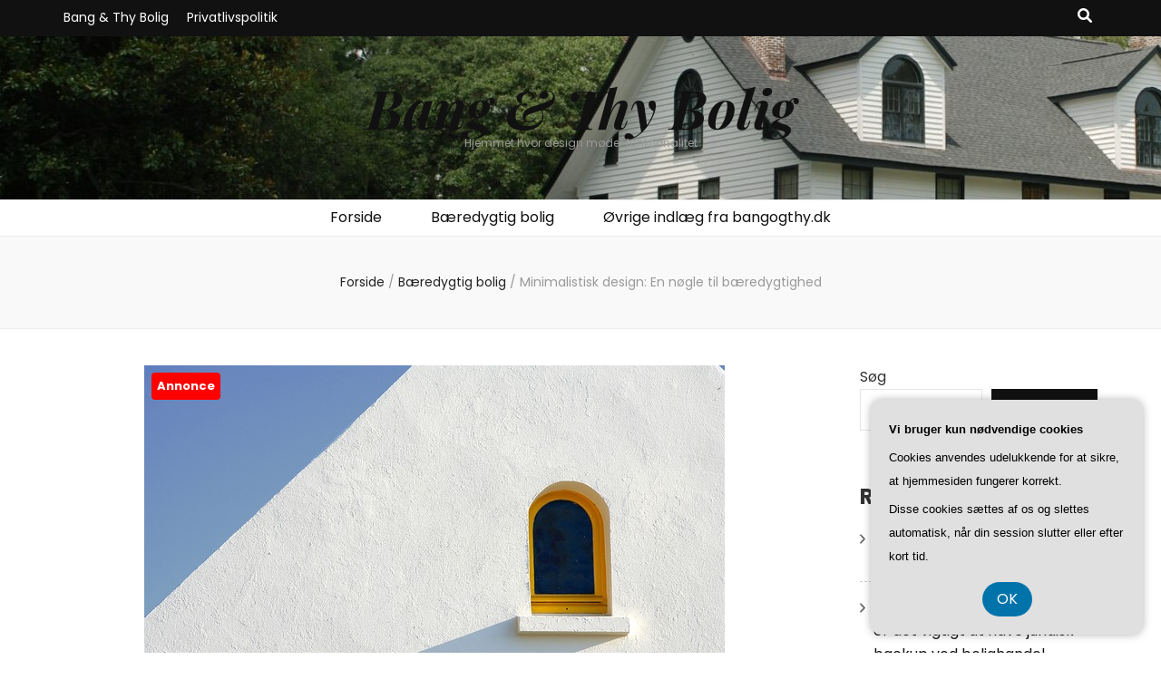

--- FILE ---
content_type: text/html; charset=UTF-8
request_url: https://bangogthy.dk/minimalistisk-design-en-noegle-til-baeredygtighed/
body_size: 23970
content:
    <!DOCTYPE html>
    <html lang="da-DK">
    <head itemscope itemtype="http://schema.org/WebSite">

    <meta charset="UTF-8">
    <meta name="viewport" content="width=device-width, initial-scale=1">
    <link rel="profile" href="https://gmpg.org/xfn/11">
    <meta name='robots' content='index, follow, max-image-preview:large, max-snippet:-1, max-video-preview:-1' />

	<!-- This site is optimized with the Yoast SEO plugin v26.7 - https://yoast.com/wordpress/plugins/seo/ -->
	<title>Minimalistisk design: En nøgle til bæredygtighed - Bang &amp; Thy Bolig</title>
	<link rel="canonical" href="https://bangogthy.dk/minimalistisk-design-en-noegle-til-baeredygtighed/" />
	<meta property="og:locale" content="da_DK" />
	<meta property="og:type" content="article" />
	<meta property="og:title" content="Minimalistisk design: En nøgle til bæredygtighed - Bang &amp; Thy Bolig" />
	<meta property="og:description" content="Minimalistisk design er en tilgang til design, der fokuserer p&aring; enkelhed, funktionalitet og &aelig;stetik. Det indeb&aelig;rer at fjerne alt un&oslash;dvendigt og kun beholde det essentielle, hvilket kan f&oslash;re til en mere b&aelig;redygtig fremtid. Minimalistisk design er ikke kun en &aelig;stetisk trend, men en n&oslash;gle til at reducere vores forbrug af ressourcer og mindske spild af &hellip;" />
	<meta property="og:url" content="https://bangogthy.dk/minimalistisk-design-en-noegle-til-baeredygtighed/" />
	<meta property="og:site_name" content="Bang &amp; Thy Bolig" />
	<meta property="article:published_time" content="2023-03-10T04:00:00+00:00" />
	<meta property="og:image" content="https://bangogthy.dk/wp-content/uploads/gef59e1ccb12b621266eee173a82855a73f2aa85a4787555216c0b8f93f22cfc7970005458cf6213962d8cc09e2a93a90864308e3d3c530108f256a54df8644fb_640.jpg" />
	<meta property="og:image:width" content="640" />
	<meta property="og:image:height" content="427" />
	<meta property="og:image:type" content="image/jpeg" />
	<meta name="twitter:card" content="summary_large_image" />
	<meta name="twitter:label1" content="Estimeret læsetid" />
	<meta name="twitter:data1" content="18 minutter" />
	<script type="application/ld+json" class="yoast-schema-graph">{"@context":"https://schema.org","@graph":[{"@type":"Article","@id":"https://bangogthy.dk/minimalistisk-design-en-noegle-til-baeredygtighed/#article","isPartOf":{"@id":"https://bangogthy.dk/minimalistisk-design-en-noegle-til-baeredygtighed/"},"author":{"name":"","@id":""},"headline":"Minimalistisk design: En nøgle til bæredygtighed","datePublished":"2023-03-10T04:00:00+00:00","mainEntityOfPage":{"@id":"https://bangogthy.dk/minimalistisk-design-en-noegle-til-baeredygtighed/"},"wordCount":3612,"image":{"@id":"https://bangogthy.dk/minimalistisk-design-en-noegle-til-baeredygtighed/#primaryimage"},"thumbnailUrl":"https://bangogthy.dk/wp-content/uploads/gef59e1ccb12b621266eee173a82855a73f2aa85a4787555216c0b8f93f22cfc7970005458cf6213962d8cc09e2a93a90864308e3d3c530108f256a54df8644fb_640.jpg","articleSection":["Bæredygtig bolig"],"inLanguage":"da-DK"},{"@type":"WebPage","@id":"https://bangogthy.dk/minimalistisk-design-en-noegle-til-baeredygtighed/","url":"https://bangogthy.dk/minimalistisk-design-en-noegle-til-baeredygtighed/","name":"Minimalistisk design: En nøgle til bæredygtighed - Bang &amp; Thy Bolig","isPartOf":{"@id":"https://bangogthy.dk/#website"},"primaryImageOfPage":{"@id":"https://bangogthy.dk/minimalistisk-design-en-noegle-til-baeredygtighed/#primaryimage"},"image":{"@id":"https://bangogthy.dk/minimalistisk-design-en-noegle-til-baeredygtighed/#primaryimage"},"thumbnailUrl":"https://bangogthy.dk/wp-content/uploads/gef59e1ccb12b621266eee173a82855a73f2aa85a4787555216c0b8f93f22cfc7970005458cf6213962d8cc09e2a93a90864308e3d3c530108f256a54df8644fb_640.jpg","datePublished":"2023-03-10T04:00:00+00:00","author":{"@id":""},"breadcrumb":{"@id":"https://bangogthy.dk/minimalistisk-design-en-noegle-til-baeredygtighed/#breadcrumb"},"inLanguage":"da-DK","potentialAction":[{"@type":"ReadAction","target":["https://bangogthy.dk/minimalistisk-design-en-noegle-til-baeredygtighed/"]}]},{"@type":"ImageObject","inLanguage":"da-DK","@id":"https://bangogthy.dk/minimalistisk-design-en-noegle-til-baeredygtighed/#primaryimage","url":"https://bangogthy.dk/wp-content/uploads/gef59e1ccb12b621266eee173a82855a73f2aa85a4787555216c0b8f93f22cfc7970005458cf6213962d8cc09e2a93a90864308e3d3c530108f256a54df8644fb_640.jpg","contentUrl":"https://bangogthy.dk/wp-content/uploads/gef59e1ccb12b621266eee173a82855a73f2aa85a4787555216c0b8f93f22cfc7970005458cf6213962d8cc09e2a93a90864308e3d3c530108f256a54df8644fb_640.jpg","width":640,"height":427,"caption":"Minimalistisk design: En nøgle til bæredygtighed"},{"@type":"BreadcrumbList","@id":"https://bangogthy.dk/minimalistisk-design-en-noegle-til-baeredygtighed/#breadcrumb","itemListElement":[{"@type":"ListItem","position":1,"name":"Bangogthy.dk","item":"https://bangogthy.dk/"},{"@type":"ListItem","position":2,"name":"Minimalistisk design: En nøgle til bæredygtighed"}]},{"@type":"WebSite","@id":"https://bangogthy.dk/#website","url":"https://bangogthy.dk/","name":"Bang &amp; Thy Bolig","description":"Hjemmet hvor design møder funktionalitet","potentialAction":[{"@type":"SearchAction","target":{"@type":"EntryPoint","urlTemplate":"https://bangogthy.dk/?s={search_term_string}"},"query-input":{"@type":"PropertyValueSpecification","valueRequired":true,"valueName":"search_term_string"}}],"inLanguage":"da-DK"}]}</script>
	<!-- / Yoast SEO plugin. -->


<link rel='dns-prefetch' href='//fonts.googleapis.com' />
<link rel="alternate" type="application/rss+xml" title="Bang &amp; Thy Bolig &raquo; Feed" href="https://bangogthy.dk/feed/" />
<link rel="alternate" type="application/rss+xml" title="Bang &amp; Thy Bolig &raquo;-kommentar-feed" href="https://bangogthy.dk/comments/feed/" />
<link rel="alternate" title="oEmbed (JSON)" type="application/json+oembed" href="https://bangogthy.dk/wp-json/oembed/1.0/embed?url=https%3A%2F%2Fbangogthy.dk%2Fminimalistisk-design-en-noegle-til-baeredygtighed%2F" />
<link rel="alternate" title="oEmbed (XML)" type="text/xml+oembed" href="https://bangogthy.dk/wp-json/oembed/1.0/embed?url=https%3A%2F%2Fbangogthy.dk%2Fminimalistisk-design-en-noegle-til-baeredygtighed%2F&#038;format=xml" />
<style id='wp-img-auto-sizes-contain-inline-css' type='text/css'>
img:is([sizes=auto i],[sizes^="auto," i]){contain-intrinsic-size:3000px 1500px}
/*# sourceURL=wp-img-auto-sizes-contain-inline-css */
</style>
<style id='wp-emoji-styles-inline-css' type='text/css'>

	img.wp-smiley, img.emoji {
		display: inline !important;
		border: none !important;
		box-shadow: none !important;
		height: 1em !important;
		width: 1em !important;
		margin: 0 0.07em !important;
		vertical-align: -0.1em !important;
		background: none !important;
		padding: 0 !important;
	}
/*# sourceURL=wp-emoji-styles-inline-css */
</style>
<style id='wp-block-library-inline-css' type='text/css'>
:root{--wp-block-synced-color:#7a00df;--wp-block-synced-color--rgb:122,0,223;--wp-bound-block-color:var(--wp-block-synced-color);--wp-editor-canvas-background:#ddd;--wp-admin-theme-color:#007cba;--wp-admin-theme-color--rgb:0,124,186;--wp-admin-theme-color-darker-10:#006ba1;--wp-admin-theme-color-darker-10--rgb:0,107,160.5;--wp-admin-theme-color-darker-20:#005a87;--wp-admin-theme-color-darker-20--rgb:0,90,135;--wp-admin-border-width-focus:2px}@media (min-resolution:192dpi){:root{--wp-admin-border-width-focus:1.5px}}.wp-element-button{cursor:pointer}:root .has-very-light-gray-background-color{background-color:#eee}:root .has-very-dark-gray-background-color{background-color:#313131}:root .has-very-light-gray-color{color:#eee}:root .has-very-dark-gray-color{color:#313131}:root .has-vivid-green-cyan-to-vivid-cyan-blue-gradient-background{background:linear-gradient(135deg,#00d084,#0693e3)}:root .has-purple-crush-gradient-background{background:linear-gradient(135deg,#34e2e4,#4721fb 50%,#ab1dfe)}:root .has-hazy-dawn-gradient-background{background:linear-gradient(135deg,#faaca8,#dad0ec)}:root .has-subdued-olive-gradient-background{background:linear-gradient(135deg,#fafae1,#67a671)}:root .has-atomic-cream-gradient-background{background:linear-gradient(135deg,#fdd79a,#004a59)}:root .has-nightshade-gradient-background{background:linear-gradient(135deg,#330968,#31cdcf)}:root .has-midnight-gradient-background{background:linear-gradient(135deg,#020381,#2874fc)}:root{--wp--preset--font-size--normal:16px;--wp--preset--font-size--huge:42px}.has-regular-font-size{font-size:1em}.has-larger-font-size{font-size:2.625em}.has-normal-font-size{font-size:var(--wp--preset--font-size--normal)}.has-huge-font-size{font-size:var(--wp--preset--font-size--huge)}.has-text-align-center{text-align:center}.has-text-align-left{text-align:left}.has-text-align-right{text-align:right}.has-fit-text{white-space:nowrap!important}#end-resizable-editor-section{display:none}.aligncenter{clear:both}.items-justified-left{justify-content:flex-start}.items-justified-center{justify-content:center}.items-justified-right{justify-content:flex-end}.items-justified-space-between{justify-content:space-between}.screen-reader-text{border:0;clip-path:inset(50%);height:1px;margin:-1px;overflow:hidden;padding:0;position:absolute;width:1px;word-wrap:normal!important}.screen-reader-text:focus{background-color:#ddd;clip-path:none;color:#444;display:block;font-size:1em;height:auto;left:5px;line-height:normal;padding:15px 23px 14px;text-decoration:none;top:5px;width:auto;z-index:100000}html :where(.has-border-color){border-style:solid}html :where([style*=border-top-color]){border-top-style:solid}html :where([style*=border-right-color]){border-right-style:solid}html :where([style*=border-bottom-color]){border-bottom-style:solid}html :where([style*=border-left-color]){border-left-style:solid}html :where([style*=border-width]){border-style:solid}html :where([style*=border-top-width]){border-top-style:solid}html :where([style*=border-right-width]){border-right-style:solid}html :where([style*=border-bottom-width]){border-bottom-style:solid}html :where([style*=border-left-width]){border-left-style:solid}html :where(img[class*=wp-image-]){height:auto;max-width:100%}:where(figure){margin:0 0 1em}html :where(.is-position-sticky){--wp-admin--admin-bar--position-offset:var(--wp-admin--admin-bar--height,0px)}@media screen and (max-width:600px){html :where(.is-position-sticky){--wp-admin--admin-bar--position-offset:0px}}

/*# sourceURL=wp-block-library-inline-css */
</style><style id='wp-block-archives-inline-css' type='text/css'>
.wp-block-archives{box-sizing:border-box}.wp-block-archives-dropdown label{display:block}
/*# sourceURL=https://bangogthy.dk/wp-includes/blocks/archives/style.min.css */
</style>
<style id='wp-block-categories-inline-css' type='text/css'>
.wp-block-categories{box-sizing:border-box}.wp-block-categories.alignleft{margin-right:2em}.wp-block-categories.alignright{margin-left:2em}.wp-block-categories.wp-block-categories-dropdown.aligncenter{text-align:center}.wp-block-categories .wp-block-categories__label{display:block;width:100%}
/*# sourceURL=https://bangogthy.dk/wp-includes/blocks/categories/style.min.css */
</style>
<style id='wp-block-heading-inline-css' type='text/css'>
h1:where(.wp-block-heading).has-background,h2:where(.wp-block-heading).has-background,h3:where(.wp-block-heading).has-background,h4:where(.wp-block-heading).has-background,h5:where(.wp-block-heading).has-background,h6:where(.wp-block-heading).has-background{padding:1.25em 2.375em}h1.has-text-align-left[style*=writing-mode]:where([style*=vertical-lr]),h1.has-text-align-right[style*=writing-mode]:where([style*=vertical-rl]),h2.has-text-align-left[style*=writing-mode]:where([style*=vertical-lr]),h2.has-text-align-right[style*=writing-mode]:where([style*=vertical-rl]),h3.has-text-align-left[style*=writing-mode]:where([style*=vertical-lr]),h3.has-text-align-right[style*=writing-mode]:where([style*=vertical-rl]),h4.has-text-align-left[style*=writing-mode]:where([style*=vertical-lr]),h4.has-text-align-right[style*=writing-mode]:where([style*=vertical-rl]),h5.has-text-align-left[style*=writing-mode]:where([style*=vertical-lr]),h5.has-text-align-right[style*=writing-mode]:where([style*=vertical-rl]),h6.has-text-align-left[style*=writing-mode]:where([style*=vertical-lr]),h6.has-text-align-right[style*=writing-mode]:where([style*=vertical-rl]){rotate:180deg}
/*# sourceURL=https://bangogthy.dk/wp-includes/blocks/heading/style.min.css */
</style>
<style id='wp-block-latest-comments-inline-css' type='text/css'>
ol.wp-block-latest-comments{box-sizing:border-box;margin-left:0}:where(.wp-block-latest-comments:not([style*=line-height] .wp-block-latest-comments__comment)){line-height:1.1}:where(.wp-block-latest-comments:not([style*=line-height] .wp-block-latest-comments__comment-excerpt p)){line-height:1.8}.has-dates :where(.wp-block-latest-comments:not([style*=line-height])),.has-excerpts :where(.wp-block-latest-comments:not([style*=line-height])){line-height:1.5}.wp-block-latest-comments .wp-block-latest-comments{padding-left:0}.wp-block-latest-comments__comment{list-style:none;margin-bottom:1em}.has-avatars .wp-block-latest-comments__comment{list-style:none;min-height:2.25em}.has-avatars .wp-block-latest-comments__comment .wp-block-latest-comments__comment-excerpt,.has-avatars .wp-block-latest-comments__comment .wp-block-latest-comments__comment-meta{margin-left:3.25em}.wp-block-latest-comments__comment-excerpt p{font-size:.875em;margin:.36em 0 1.4em}.wp-block-latest-comments__comment-date{display:block;font-size:.75em}.wp-block-latest-comments .avatar,.wp-block-latest-comments__comment-avatar{border-radius:1.5em;display:block;float:left;height:2.5em;margin-right:.75em;width:2.5em}.wp-block-latest-comments[class*=-font-size] a,.wp-block-latest-comments[style*=font-size] a{font-size:inherit}
/*# sourceURL=https://bangogthy.dk/wp-includes/blocks/latest-comments/style.min.css */
</style>
<style id='wp-block-latest-posts-inline-css' type='text/css'>
.wp-block-latest-posts{box-sizing:border-box}.wp-block-latest-posts.alignleft{margin-right:2em}.wp-block-latest-posts.alignright{margin-left:2em}.wp-block-latest-posts.wp-block-latest-posts__list{list-style:none}.wp-block-latest-posts.wp-block-latest-posts__list li{clear:both;overflow-wrap:break-word}.wp-block-latest-posts.is-grid{display:flex;flex-wrap:wrap}.wp-block-latest-posts.is-grid li{margin:0 1.25em 1.25em 0;width:100%}@media (min-width:600px){.wp-block-latest-posts.columns-2 li{width:calc(50% - .625em)}.wp-block-latest-posts.columns-2 li:nth-child(2n){margin-right:0}.wp-block-latest-posts.columns-3 li{width:calc(33.33333% - .83333em)}.wp-block-latest-posts.columns-3 li:nth-child(3n){margin-right:0}.wp-block-latest-posts.columns-4 li{width:calc(25% - .9375em)}.wp-block-latest-posts.columns-4 li:nth-child(4n){margin-right:0}.wp-block-latest-posts.columns-5 li{width:calc(20% - 1em)}.wp-block-latest-posts.columns-5 li:nth-child(5n){margin-right:0}.wp-block-latest-posts.columns-6 li{width:calc(16.66667% - 1.04167em)}.wp-block-latest-posts.columns-6 li:nth-child(6n){margin-right:0}}:root :where(.wp-block-latest-posts.is-grid){padding:0}:root :where(.wp-block-latest-posts.wp-block-latest-posts__list){padding-left:0}.wp-block-latest-posts__post-author,.wp-block-latest-posts__post-date{display:block;font-size:.8125em}.wp-block-latest-posts__post-excerpt,.wp-block-latest-posts__post-full-content{margin-bottom:1em;margin-top:.5em}.wp-block-latest-posts__featured-image a{display:inline-block}.wp-block-latest-posts__featured-image img{height:auto;max-width:100%;width:auto}.wp-block-latest-posts__featured-image.alignleft{float:left;margin-right:1em}.wp-block-latest-posts__featured-image.alignright{float:right;margin-left:1em}.wp-block-latest-posts__featured-image.aligncenter{margin-bottom:1em;text-align:center}
/*# sourceURL=https://bangogthy.dk/wp-includes/blocks/latest-posts/style.min.css */
</style>
<style id='wp-block-search-inline-css' type='text/css'>
.wp-block-search__button{margin-left:10px;word-break:normal}.wp-block-search__button.has-icon{line-height:0}.wp-block-search__button svg{height:1.25em;min-height:24px;min-width:24px;width:1.25em;fill:currentColor;vertical-align:text-bottom}:where(.wp-block-search__button){border:1px solid #ccc;padding:6px 10px}.wp-block-search__inside-wrapper{display:flex;flex:auto;flex-wrap:nowrap;max-width:100%}.wp-block-search__label{width:100%}.wp-block-search.wp-block-search__button-only .wp-block-search__button{box-sizing:border-box;display:flex;flex-shrink:0;justify-content:center;margin-left:0;max-width:100%}.wp-block-search.wp-block-search__button-only .wp-block-search__inside-wrapper{min-width:0!important;transition-property:width}.wp-block-search.wp-block-search__button-only .wp-block-search__input{flex-basis:100%;transition-duration:.3s}.wp-block-search.wp-block-search__button-only.wp-block-search__searchfield-hidden,.wp-block-search.wp-block-search__button-only.wp-block-search__searchfield-hidden .wp-block-search__inside-wrapper{overflow:hidden}.wp-block-search.wp-block-search__button-only.wp-block-search__searchfield-hidden .wp-block-search__input{border-left-width:0!important;border-right-width:0!important;flex-basis:0;flex-grow:0;margin:0;min-width:0!important;padding-left:0!important;padding-right:0!important;width:0!important}:where(.wp-block-search__input){appearance:none;border:1px solid #949494;flex-grow:1;font-family:inherit;font-size:inherit;font-style:inherit;font-weight:inherit;letter-spacing:inherit;line-height:inherit;margin-left:0;margin-right:0;min-width:3rem;padding:8px;text-decoration:unset!important;text-transform:inherit}:where(.wp-block-search__button-inside .wp-block-search__inside-wrapper){background-color:#fff;border:1px solid #949494;box-sizing:border-box;padding:4px}:where(.wp-block-search__button-inside .wp-block-search__inside-wrapper) .wp-block-search__input{border:none;border-radius:0;padding:0 4px}:where(.wp-block-search__button-inside .wp-block-search__inside-wrapper) .wp-block-search__input:focus{outline:none}:where(.wp-block-search__button-inside .wp-block-search__inside-wrapper) :where(.wp-block-search__button){padding:4px 8px}.wp-block-search.aligncenter .wp-block-search__inside-wrapper{margin:auto}.wp-block[data-align=right] .wp-block-search.wp-block-search__button-only .wp-block-search__inside-wrapper{float:right}
/*# sourceURL=https://bangogthy.dk/wp-includes/blocks/search/style.min.css */
</style>
<style id='wp-block-group-inline-css' type='text/css'>
.wp-block-group{box-sizing:border-box}:where(.wp-block-group.wp-block-group-is-layout-constrained){position:relative}
/*# sourceURL=https://bangogthy.dk/wp-includes/blocks/group/style.min.css */
</style>
<style id='global-styles-inline-css' type='text/css'>
:root{--wp--preset--aspect-ratio--square: 1;--wp--preset--aspect-ratio--4-3: 4/3;--wp--preset--aspect-ratio--3-4: 3/4;--wp--preset--aspect-ratio--3-2: 3/2;--wp--preset--aspect-ratio--2-3: 2/3;--wp--preset--aspect-ratio--16-9: 16/9;--wp--preset--aspect-ratio--9-16: 9/16;--wp--preset--color--black: #000000;--wp--preset--color--cyan-bluish-gray: #abb8c3;--wp--preset--color--white: #ffffff;--wp--preset--color--pale-pink: #f78da7;--wp--preset--color--vivid-red: #cf2e2e;--wp--preset--color--luminous-vivid-orange: #ff6900;--wp--preset--color--luminous-vivid-amber: #fcb900;--wp--preset--color--light-green-cyan: #7bdcb5;--wp--preset--color--vivid-green-cyan: #00d084;--wp--preset--color--pale-cyan-blue: #8ed1fc;--wp--preset--color--vivid-cyan-blue: #0693e3;--wp--preset--color--vivid-purple: #9b51e0;--wp--preset--gradient--vivid-cyan-blue-to-vivid-purple: linear-gradient(135deg,rgb(6,147,227) 0%,rgb(155,81,224) 100%);--wp--preset--gradient--light-green-cyan-to-vivid-green-cyan: linear-gradient(135deg,rgb(122,220,180) 0%,rgb(0,208,130) 100%);--wp--preset--gradient--luminous-vivid-amber-to-luminous-vivid-orange: linear-gradient(135deg,rgb(252,185,0) 0%,rgb(255,105,0) 100%);--wp--preset--gradient--luminous-vivid-orange-to-vivid-red: linear-gradient(135deg,rgb(255,105,0) 0%,rgb(207,46,46) 100%);--wp--preset--gradient--very-light-gray-to-cyan-bluish-gray: linear-gradient(135deg,rgb(238,238,238) 0%,rgb(169,184,195) 100%);--wp--preset--gradient--cool-to-warm-spectrum: linear-gradient(135deg,rgb(74,234,220) 0%,rgb(151,120,209) 20%,rgb(207,42,186) 40%,rgb(238,44,130) 60%,rgb(251,105,98) 80%,rgb(254,248,76) 100%);--wp--preset--gradient--blush-light-purple: linear-gradient(135deg,rgb(255,206,236) 0%,rgb(152,150,240) 100%);--wp--preset--gradient--blush-bordeaux: linear-gradient(135deg,rgb(254,205,165) 0%,rgb(254,45,45) 50%,rgb(107,0,62) 100%);--wp--preset--gradient--luminous-dusk: linear-gradient(135deg,rgb(255,203,112) 0%,rgb(199,81,192) 50%,rgb(65,88,208) 100%);--wp--preset--gradient--pale-ocean: linear-gradient(135deg,rgb(255,245,203) 0%,rgb(182,227,212) 50%,rgb(51,167,181) 100%);--wp--preset--gradient--electric-grass: linear-gradient(135deg,rgb(202,248,128) 0%,rgb(113,206,126) 100%);--wp--preset--gradient--midnight: linear-gradient(135deg,rgb(2,3,129) 0%,rgb(40,116,252) 100%);--wp--preset--font-size--small: 13px;--wp--preset--font-size--medium: 20px;--wp--preset--font-size--large: 36px;--wp--preset--font-size--x-large: 42px;--wp--preset--spacing--20: 0.44rem;--wp--preset--spacing--30: 0.67rem;--wp--preset--spacing--40: 1rem;--wp--preset--spacing--50: 1.5rem;--wp--preset--spacing--60: 2.25rem;--wp--preset--spacing--70: 3.38rem;--wp--preset--spacing--80: 5.06rem;--wp--preset--shadow--natural: 6px 6px 9px rgba(0, 0, 0, 0.2);--wp--preset--shadow--deep: 12px 12px 50px rgba(0, 0, 0, 0.4);--wp--preset--shadow--sharp: 6px 6px 0px rgba(0, 0, 0, 0.2);--wp--preset--shadow--outlined: 6px 6px 0px -3px rgb(255, 255, 255), 6px 6px rgb(0, 0, 0);--wp--preset--shadow--crisp: 6px 6px 0px rgb(0, 0, 0);}:where(.is-layout-flex){gap: 0.5em;}:where(.is-layout-grid){gap: 0.5em;}body .is-layout-flex{display: flex;}.is-layout-flex{flex-wrap: wrap;align-items: center;}.is-layout-flex > :is(*, div){margin: 0;}body .is-layout-grid{display: grid;}.is-layout-grid > :is(*, div){margin: 0;}:where(.wp-block-columns.is-layout-flex){gap: 2em;}:where(.wp-block-columns.is-layout-grid){gap: 2em;}:where(.wp-block-post-template.is-layout-flex){gap: 1.25em;}:where(.wp-block-post-template.is-layout-grid){gap: 1.25em;}.has-black-color{color: var(--wp--preset--color--black) !important;}.has-cyan-bluish-gray-color{color: var(--wp--preset--color--cyan-bluish-gray) !important;}.has-white-color{color: var(--wp--preset--color--white) !important;}.has-pale-pink-color{color: var(--wp--preset--color--pale-pink) !important;}.has-vivid-red-color{color: var(--wp--preset--color--vivid-red) !important;}.has-luminous-vivid-orange-color{color: var(--wp--preset--color--luminous-vivid-orange) !important;}.has-luminous-vivid-amber-color{color: var(--wp--preset--color--luminous-vivid-amber) !important;}.has-light-green-cyan-color{color: var(--wp--preset--color--light-green-cyan) !important;}.has-vivid-green-cyan-color{color: var(--wp--preset--color--vivid-green-cyan) !important;}.has-pale-cyan-blue-color{color: var(--wp--preset--color--pale-cyan-blue) !important;}.has-vivid-cyan-blue-color{color: var(--wp--preset--color--vivid-cyan-blue) !important;}.has-vivid-purple-color{color: var(--wp--preset--color--vivid-purple) !important;}.has-black-background-color{background-color: var(--wp--preset--color--black) !important;}.has-cyan-bluish-gray-background-color{background-color: var(--wp--preset--color--cyan-bluish-gray) !important;}.has-white-background-color{background-color: var(--wp--preset--color--white) !important;}.has-pale-pink-background-color{background-color: var(--wp--preset--color--pale-pink) !important;}.has-vivid-red-background-color{background-color: var(--wp--preset--color--vivid-red) !important;}.has-luminous-vivid-orange-background-color{background-color: var(--wp--preset--color--luminous-vivid-orange) !important;}.has-luminous-vivid-amber-background-color{background-color: var(--wp--preset--color--luminous-vivid-amber) !important;}.has-light-green-cyan-background-color{background-color: var(--wp--preset--color--light-green-cyan) !important;}.has-vivid-green-cyan-background-color{background-color: var(--wp--preset--color--vivid-green-cyan) !important;}.has-pale-cyan-blue-background-color{background-color: var(--wp--preset--color--pale-cyan-blue) !important;}.has-vivid-cyan-blue-background-color{background-color: var(--wp--preset--color--vivid-cyan-blue) !important;}.has-vivid-purple-background-color{background-color: var(--wp--preset--color--vivid-purple) !important;}.has-black-border-color{border-color: var(--wp--preset--color--black) !important;}.has-cyan-bluish-gray-border-color{border-color: var(--wp--preset--color--cyan-bluish-gray) !important;}.has-white-border-color{border-color: var(--wp--preset--color--white) !important;}.has-pale-pink-border-color{border-color: var(--wp--preset--color--pale-pink) !important;}.has-vivid-red-border-color{border-color: var(--wp--preset--color--vivid-red) !important;}.has-luminous-vivid-orange-border-color{border-color: var(--wp--preset--color--luminous-vivid-orange) !important;}.has-luminous-vivid-amber-border-color{border-color: var(--wp--preset--color--luminous-vivid-amber) !important;}.has-light-green-cyan-border-color{border-color: var(--wp--preset--color--light-green-cyan) !important;}.has-vivid-green-cyan-border-color{border-color: var(--wp--preset--color--vivid-green-cyan) !important;}.has-pale-cyan-blue-border-color{border-color: var(--wp--preset--color--pale-cyan-blue) !important;}.has-vivid-cyan-blue-border-color{border-color: var(--wp--preset--color--vivid-cyan-blue) !important;}.has-vivid-purple-border-color{border-color: var(--wp--preset--color--vivid-purple) !important;}.has-vivid-cyan-blue-to-vivid-purple-gradient-background{background: var(--wp--preset--gradient--vivid-cyan-blue-to-vivid-purple) !important;}.has-light-green-cyan-to-vivid-green-cyan-gradient-background{background: var(--wp--preset--gradient--light-green-cyan-to-vivid-green-cyan) !important;}.has-luminous-vivid-amber-to-luminous-vivid-orange-gradient-background{background: var(--wp--preset--gradient--luminous-vivid-amber-to-luminous-vivid-orange) !important;}.has-luminous-vivid-orange-to-vivid-red-gradient-background{background: var(--wp--preset--gradient--luminous-vivid-orange-to-vivid-red) !important;}.has-very-light-gray-to-cyan-bluish-gray-gradient-background{background: var(--wp--preset--gradient--very-light-gray-to-cyan-bluish-gray) !important;}.has-cool-to-warm-spectrum-gradient-background{background: var(--wp--preset--gradient--cool-to-warm-spectrum) !important;}.has-blush-light-purple-gradient-background{background: var(--wp--preset--gradient--blush-light-purple) !important;}.has-blush-bordeaux-gradient-background{background: var(--wp--preset--gradient--blush-bordeaux) !important;}.has-luminous-dusk-gradient-background{background: var(--wp--preset--gradient--luminous-dusk) !important;}.has-pale-ocean-gradient-background{background: var(--wp--preset--gradient--pale-ocean) !important;}.has-electric-grass-gradient-background{background: var(--wp--preset--gradient--electric-grass) !important;}.has-midnight-gradient-background{background: var(--wp--preset--gradient--midnight) !important;}.has-small-font-size{font-size: var(--wp--preset--font-size--small) !important;}.has-medium-font-size{font-size: var(--wp--preset--font-size--medium) !important;}.has-large-font-size{font-size: var(--wp--preset--font-size--large) !important;}.has-x-large-font-size{font-size: var(--wp--preset--font-size--x-large) !important;}
/*# sourceURL=global-styles-inline-css */
</style>

<style id='classic-theme-styles-inline-css' type='text/css'>
/*! This file is auto-generated */
.wp-block-button__link{color:#fff;background-color:#32373c;border-radius:9999px;box-shadow:none;text-decoration:none;padding:calc(.667em + 2px) calc(1.333em + 2px);font-size:1.125em}.wp-block-file__button{background:#32373c;color:#fff;text-decoration:none}
/*# sourceURL=/wp-includes/css/classic-themes.min.css */
</style>
<link rel='stylesheet' id='owl-carousel-css' href='https://bangogthy.dk/wp-content/themes/blossom-feminine/css/owl.carousel.min.css?ver=2.2.1' type='text/css' media='all' />
<link rel='stylesheet' id='animate-css' href='https://bangogthy.dk/wp-content/themes/blossom-feminine/css/animate.min.css?ver=3.5.2' type='text/css' media='all' />
<link rel='stylesheet' id='blossom-feminine-google-fonts-css' href='https://fonts.googleapis.com/css?family=Poppins%3A100%2C100italic%2C200%2C200italic%2C300%2C300italic%2Cregular%2Citalic%2C500%2C500italic%2C600%2C600italic%2C700%2C700italic%2C800%2C800italic%2C900%2C900italic%7CPlayfair+Display%3Aregular%2C500%2C600%2C700%2C800%2C900%2Citalic%2C500italic%2C600italic%2C700italic%2C800italic%2C900italic%7CPlayfair+Display%3A700italic' type='text/css' media='all' />
<link rel='stylesheet' id='blossom-feminine-style-css' href='https://bangogthy.dk/wp-content/themes/blossom-feminine/style.css?ver=1.5.2' type='text/css' media='all' />
<script type="text/javascript" src="https://bangogthy.dk/wp-includes/js/jquery/jquery.min.js?ver=3.7.1" id="jquery-core-js"></script>
<script type="text/javascript" src="https://bangogthy.dk/wp-includes/js/jquery/jquery-migrate.min.js?ver=3.4.1" id="jquery-migrate-js"></script>
<link rel="https://api.w.org/" href="https://bangogthy.dk/wp-json/" /><link rel="alternate" title="JSON" type="application/json" href="https://bangogthy.dk/wp-json/wp/v2/posts/22" /><link rel="EditURI" type="application/rsd+xml" title="RSD" href="https://bangogthy.dk/xmlrpc.php?rsd" />
<meta name="generator" content="WordPress 6.9" />
<link rel='shortlink' href='https://bangogthy.dk/?p=22' />
<style type='text/css' media='all'>     
    .content-newsletter .blossomthemes-email-newsletter-wrapper.bg-img:after,
    .widget_blossomthemes_email_newsletter_widget .blossomthemes-email-newsletter-wrapper:after{
        background: rgba(15, 40, 226, 0.8);    }
    
    /* primary color */
    a{
    	color: #0f28e2;
    }
    
    a:hover, a:focus {
    	color: #0f28e2;
    }

    .secondary-nav ul li a:hover,
    .secondary-nav ul li:hover > a,
    .secondary-nav .current_page_item > a,
    .secondary-nav .current-menu-item > a,
    .secondary-nav .current_page_ancestor > a,
    .secondary-nav .current-menu-ancestor > a,
    .secondary-nav ul li a:focus, 
    .secondary-nav ul li:focus > a, 
    .header-t .social-networks li a:hover,
    .header-t .social-networks li a:focus, 
    .main-navigation ul li a:hover,
    .main-navigation ul li:hover > a,
    .main-navigation .current_page_item > a,
    .main-navigation .current-menu-item > a,
    .main-navigation .current_page_ancestor > a,
    .main-navigation .current-menu-ancestor > a,
    .main-navigation ul li a:focus, 
    .main-navigation ul li:focus > a, 
    .banner .banner-text .cat-links a:hover,
    .banner .banner-text .cat-links a:focus, 
    .banner .banner-text .title a:hover,
    .banner .banner-text .title a:focus, 
    #primary .post .text-holder .entry-header .entry-title a:hover,
     #primary .post .text-holder .entry-header .entry-title a:focus, 
     .archive .blossom-portfolio .entry-header .entry-title a:hover, 
     .archive .blossom-portfolio .entry-header .entry-title a:focus, 
    .widget ul li a:hover,
 .widget ul li a:focus,
    .site-footer .widget ul li a:hover,
 .site-footer .widget ul li a:focus,
    .related-post .post .text-holder .cat-links a:hover,
 .related-post .post .text-holder .cat-links a:focus,
 .related-post .post .text-holder .entry-title a:hover,
 .related-post .post .text-holder .entry-title a:focus,
    .comments-area .comment-body .comment-metadata a:hover,
 .comments-area .comment-body .comment-metadata a:focus,
    .search #primary .search-post .text-holder .entry-header .entry-title a:hover,
 .search #primary .search-post .text-holder .entry-header .entry-title a:focus,
    .site-title a:hover, .site-title a:focus, 
    .widget_bttk_popular_post ul li .entry-header .entry-meta a:hover,
 .widget_bttk_popular_post ul li .entry-header .entry-meta a:focus,
 .widget_bttk_pro_recent_post ul li .entry-header .entry-meta a:hover,
 .widget_bttk_pro_recent_post ul li .entry-header .entry-meta a:focus,
    .widget_bttk_popular_post .style-two li .entry-header .cat-links a,
    .widget_bttk_pro_recent_post .style-two li .entry-header .cat-links a,
    .widget_bttk_popular_post .style-three li .entry-header .cat-links a,
    .widget_bttk_pro_recent_post .style-three li .entry-header .cat-links a,
    .site-footer .widget_bttk_posts_category_slider_widget .carousel-title .title a:hover,
 .site-footer .widget_bttk_posts_category_slider_widget .carousel-title .title a:focus,
    .portfolio-sorting .button:hover,
 .portfolio-sorting .button:focus,
    .portfolio-sorting .button.is-checked,
    .portfolio-item .portfolio-img-title a:hover,
 .portfolio-item .portfolio-img-title a:focus,
    .portfolio-item .portfolio-cat a:hover,
 .portfolio-item .portfolio-cat a:focus,
    .entry-header .portfolio-cat a:hover,
 .entry-header .portfolio-cat a:focus, 
    .widget ul li a:hover, .widget ul li a:focus, 
    .widget_bttk_posts_category_slider_widget .carousel-title .title a:hover, 
    .widget_bttk_posts_category_slider_widget .carousel-title .title a:focus, 
    .widget_bttk_popular_post ul li .entry-header .entry-meta a:hover, 
    .widget_bttk_popular_post ul li .entry-header .entry-meta a:focus, 
    .widget_bttk_pro_recent_post ul li .entry-header .entry-meta a:hover, 
    .widget_bttk_pro_recent_post ul li .entry-header .entry-meta a:focus, 
    #primary .post .text-holder .entry-footer .share .social-networks li a:hover,
 #primary .post .text-holder .entry-footer .share .social-networks li a:focus, 
 .author-section .text-holder .social-networks li a:hover,
 .author-section .text-holder .social-networks li a:focus, 
 .comments-area .comment-body .fn a:hover,
 .comments-area .comment-body .fn a:focus, 
 .archive #primary .post .text-holder .entry-header .top .share .social-networks li a:hover,
    .archive #primary .post .text-holder .entry-header .top .share .social-networks li a:focus,
    .widget_rss .widget-title a:hover,
.widget_rss .widget-title a:focus, 
.search #primary .search-post .text-holder .entry-header .top .share .social-networks li a:hover,
 .search #primary .search-post .text-holder .entry-header .top .share .social-networks li a:focus, 
 .submenu-toggle:hover, 
    .submenu-toggle:focus,
    .entry-content a:hover,
   .entry-summary a:hover,
   .page-content a:hover,
   .comment-content a:hover,
   .widget .textwidget a:hover{
        color: #0f28e2;
    }

    .category-section .col .img-holder .text-holder,
    .pagination a{
        border-color: #0f28e2;
    }

    .category-section .col .img-holder .text-holder span,
    #primary .post .text-holder .entry-footer .btn-readmore:hover,
    #primary .post .text-holder .entry-footer .btn-readmore:focus, 
    .pagination a:hover,
    .pagination a:focus,
    .widget_calendar caption,
    .widget_calendar table tbody td a,
    .widget_tag_cloud .tagcloud a:hover,
 .widget_tag_cloud .tagcloud a:focus,
    #blossom-top,
    .single #primary .post .entry-footer .tags a:hover,
    .single #primary .post .entry-footer .tags a:focus, 
    .error-holder .page-content a:hover,
 .error-holder .page-content a:focus,
    .widget_bttk_author_bio .readmore:hover,
 .widget_bttk_author_bio .readmore:focus,
    .widget_bttk_image_text_widget ul li .btn-readmore:hover,
 .widget_bttk_image_text_widget ul li .btn-readmore:focus,
    .widget_bttk_custom_categories ul li a:hover .post-count,
 .widget_bttk_custom_categories ul li a:hover:focus .post-count,
    .content-instagram ul li .instagram-meta .like,
    .content-instagram ul li .instagram-meta .comment,
    #secondary .widget_blossomtheme_featured_page_widget .text-holder .btn-readmore:hover,
 #secondary .widget_blossomtheme_featured_page_widget .text-holder .btn-readmore:focus,
    #secondary .widget_blossomtheme_companion_cta_widget .btn-cta:hover,
 #secondary .widget_blossomtheme_companion_cta_widget .btn-cta:focus,
    #secondary .widget_bttk_icon_text_widget .text-holder .btn-readmore:hover,
 #secondary .widget_bttk_icon_text_widget .text-holder .btn-readmore:focus,
    .site-footer .widget_blossomtheme_companion_cta_widget .btn-cta:hover,
 .site-footer .widget_blossomtheme_companion_cta_widget .btn-cta:focus,
    .site-footer .widget_blossomtheme_featured_page_widget .text-holder .btn-readmore:hover,
 .site-footer .widget_blossomtheme_featured_page_widget .text-holder .btn-readmore:focus,
    .site-footer .widget_bttk_icon_text_widget .text-holder .btn-readmore:hover,
 .site-footer .widget_bttk_icon_text_widget .text-holder .btn-readmore:focus, 
    .widget_bttk_social_links ul li a:hover, 
    .widget_bttk_social_links ul li a:focus, 
    .widget_bttk_posts_category_slider_widget .owl-theme .owl-prev:hover,
 .widget_bttk_posts_category_slider_widget .owl-theme .owl-prev:focus,
 .widget_bttk_posts_category_slider_widget .owl-theme .owl-next:hover,
 .widget_bttk_posts_category_slider_widget .owl-theme .owl-next:focus{
        background: #0f28e2;
    }

    .pagination .current,
    .post-navigation .nav-links .nav-previous a:hover,
    .post-navigation .nav-links .nav-next a:hover, 
 .post-navigation .nav-links .nav-previous a:focus,
 .post-navigation .nav-links .nav-next a:focus{
        background: #0f28e2;
        border-color: #0f28e2;
    }

    #primary .post .entry-content blockquote,
    #primary .page .entry-content blockquote{
        border-bottom-color: #0f28e2;
        border-top-color: #0f28e2;
    }

    #primary .post .entry-content .pull-left,
    #primary .page .entry-content .pull-left,
    #primary .post .entry-content .pull-right,
    #primary .page .entry-content .pull-right{border-left-color: #0f28e2;}

    .error-holder .page-content h2{
        text-shadow: 6px 6px 0 #0f28e2;
    }

    
    body,
    button,
    input,
    select,
    optgroup,
    textarea{
        font-family : Poppins;
        font-size   : 16px;
    }

    #primary .post .entry-content blockquote cite,
    #primary .page .entry-content blockquote cite {
        font-family : Poppins;
    }

    .banner .banner-text .title,
    #primary .sticky .text-holder .entry-header .entry-title,
    #primary .post .text-holder .entry-header .entry-title,
    .author-section .text-holder .title,
    .post-navigation .nav-links .nav-previous .post-title,
    .post-navigation .nav-links .nav-next .post-title,
    .related-post .post .text-holder .entry-title,
    .comments-area .comments-title,
    .comments-area .comment-body .fn,
    .comments-area .comment-reply-title,
    .page-header .page-title,
    #primary .post .entry-content blockquote,
    #primary .page .entry-content blockquote,
    #primary .post .entry-content .pull-left,
    #primary .page .entry-content .pull-left,
    #primary .post .entry-content .pull-right,
    #primary .page .entry-content .pull-right,
    #primary .post .entry-content h1,
    #primary .page .entry-content h1,
    #primary .post .entry-content h2,
    #primary .page .entry-content h2,
    #primary .post .entry-content h3,
    #primary .page .entry-content h3,
    #primary .post .entry-content h4,
    #primary .page .entry-content h4,
    #primary .post .entry-content h5,
    #primary .page .entry-content h5,
    #primary .post .entry-content h6,
    #primary .page .entry-content h6,
    .search #primary .search-post .text-holder .entry-header .entry-title,
    .error-holder .page-content h2,
    .widget_bttk_author_bio .title-holder,
    .widget_bttk_popular_post ul li .entry-header .entry-title,
    .widget_bttk_pro_recent_post ul li .entry-header .entry-title,
    .widget_bttk_posts_category_slider_widget .carousel-title .title,
    .content-newsletter .blossomthemes-email-newsletter-wrapper .text-holder h3,
    .widget_blossomthemes_email_newsletter_widget .blossomthemes-email-newsletter-wrapper .text-holder h3,
    #secondary .widget_bttk_testimonial_widget .text-holder .name,
    #secondary .widget_bttk_description_widget .text-holder .name,
    .site-footer .widget_bttk_description_widget .text-holder .name,
    .site-footer .widget_bttk_testimonial_widget .text-holder .name,
    .portfolio-text-holder .portfolio-img-title,
    .portfolio-holder .entry-header .entry-title,
    .single-blossom-portfolio .post-navigation .nav-previous a,
    .single-blossom-portfolio .post-navigation .nav-next a,
    .related-portfolio-title{
        font-family: Playfair Display;
    }

    .site-title{
        font-size   : 60px;
        font-family : Playfair Display;
        font-weight : 700;
        font-style  : italic;
    }
    
               
    </style>
</head>

<body data-rsssl=1 class="wp-singular post-template-default single single-post postid-22 single-format-standard wp-theme-blossom-feminine underline rightsidebar" itemscope itemtype="http://schema.org/WebPage">
	
    <div id="page" class="site"><a aria-label="skip til indhold" class="skip-link" href="#content">Gå videre til indholdet</a>
        <header id="masthead" class="site-header" itemscope itemtype="http://schema.org/WPHeader">
    
		<div class="header-t">
			<div class="container">

                				    <button aria-label="knap til at slå sekundær menu til/fra" id="secondary-toggle-button" data-toggle-target=".menu-modal" data-toggle-body-class="showing-menu-modal" aria-expanded="false" data-set-focus=".close-nav-toggle"><i class="fa fa-bars"></i></button>	
                
                <nav id="secondary-navigation" class="secondary-nav" itemscope itemtype="http://schema.org/SiteNavigationElement">
                    <div class="secondary-menu-list menu-modal cover-modal" data-modal-target-string=".menu-modal">
                        <button class="close close-nav-toggle" data-toggle-target=".menu-modal" data-toggle-body-class="showing-menu-modal" aria-expanded="false" data-set-focus=".menu-modal">
                            <span class="toggle-bar"></span>
                            <span class="toggle-bar"></span>
                        </button>
                        <div class="mobile-menu" aria-label="Mobil">
                			<div class="menu-main-container"><ul id="secondary-menu" class="menu-modal"><li id="menu-item-51" class="menu-item menu-item-type-post_type menu-item-object-page menu-item-home menu-item-51"><a href="https://bangogthy.dk/bang-thy-bolig/">Bang &amp; Thy Bolig</a></li>
<li id="menu-item-52" class="menu-item menu-item-type-post_type menu-item-object-page menu-item-privacy-policy menu-item-52"><a rel="privacy-policy" href="https://bangogthy.dk/privatlivspolitik/">Privatlivspolitik</a></li>
</ul></div>                        </div>
                    </div>
                
        		</nav><!-- #secondary-navigation -->
                
				<div class="right">
					<div class="tools">
						<div class="form-section">
							<button aria-label="knap til at slå søgning til/fra" id="btn-search" class="search-toggle btn-search " data-toggle-target=".search-modal" data-toggle-body-class="showing-search-modal" data-set-focus=".search-modal .search-field" aria-expanded="false">
                                <i class="fas fa-search"></i>
                            </button>
							<div class="form-holder search-modal cover-modal" data-modal-target-string=".search-modal">
								<div class="form-holder-inner">
                                    <form role="search" method="get" class="search-form" action="https://bangogthy.dk/">
				<label>
					<span class="screen-reader-text">Søg efter:</span>
					<input type="search" class="search-field" placeholder="Søg &hellip;" value="" name="s" />
				</label>
				<input type="submit" class="search-submit" value="Søg" />
			</form>                        
                                </div>
							</div>
						</div>
                        					
					</div>
                    
					                    
				</div>
                
			</div>
		</div><!-- .header-t -->
        
		<div class="header-m site-branding" style="background-image:url(https://bangogthy.dk/wp-content/uploads/cropped-roger-starnes-sr-BNY7m7BhS2o-unsplash.jpg)">
			<div class="container" itemscope itemtype="http://schema.org/Organization">
				                    <p class="site-title" itemprop="name"><a href="https://bangogthy.dk/" rel="home" itemprop="url">Bang &amp; Thy Bolig</a></p>
                                    <p class="site-description" itemprop="description">Hjemmet hvor design møder funktionalitet</p>
                			</div>
		</div><!-- .header-m -->
        
		<div class="header-b">
			<div class="container">
				<button aria-label="knap til at slå primær menu til/fra" id="primary-toggle-button" data-toggle-target=".main-menu-modal" data-toggle-body-class="showing-main-menu-modal" aria-expanded="false" data-set-focus=".close-main-nav-toggle"><i class="fa fa-bars"></i></button>
				<nav id="site-navigation" class="main-navigation" itemscope itemtype="http://schema.org/SiteNavigationElement">
                    <div class="primary-menu-list main-menu-modal cover-modal" data-modal-target-string=".main-menu-modal">
                        <button class="close close-main-nav-toggle" data-toggle-target=".main-menu-modal" data-toggle-body-class="showing-main-menu-modal" aria-expanded="false" data-set-focus=".main-menu-modal"><i class="fa fa-times"></i>Luk</button>
                        <div class="mobile-menu" aria-label="Mobil">
                			<div class="menu-nymenu-container"><ul id="primary-menu" class="main-menu-modal"><li id="menu-item-78" class="menu-item menu-item-type-custom menu-item-object-custom menu-item-home menu-item-78"><a href="https://bangogthy.dk">Forside</a></li>
<li id="menu-item-79" class="menu-item menu-item-type-taxonomy menu-item-object-category current-post-ancestor current-menu-parent current-post-parent menu-item-79"><a href="https://bangogthy.dk/baeredygtig-bolig/">Bæredygtig bolig</a></li>
<li id="menu-item-80" class="menu-item menu-item-type-taxonomy menu-item-object-category menu-item-80"><a href="https://bangogthy.dk/oevrige-indlaeg-fra-bangogthy-dk/">Øvrige indlæg fra bangogthy.dk</a></li>
</ul></div>                        </div>
                    </div>
        		</nav><!-- #site-navigation -->                
			</div>
		</div><!-- .header-b -->
        
	</header><!-- #masthead -->
        <div class="top-bar">
		<div class="container">
			    <header class="page-header">
        </header><!-- .page-header -->
    <div class="breadcrumb-wrapper">
                <div id="crumbs" itemscope itemtype="http://schema.org/BreadcrumbList"> 
                    <span itemprop="itemListElement" itemscope itemtype="http://schema.org/ListItem">
                        <a itemprop="item" href="https://bangogthy.dk"><span itemprop="name">Forside</span></a>
                        <meta itemprop="position" content="1" />
                        <span class="separator">/</span>
                    </span> <span itemprop="itemListElement" itemscope itemtype="http://schema.org/ListItem"><a itemprop="item" href="https://bangogthy.dk/baeredygtig-bolig/"><span itemprop="name">Bæredygtig bolig </span></a><meta itemprop="position" content="2" /><span class="separator">/</span></span> <span class="current" itemprop="itemListElement" itemscope itemtype="http://schema.org/ListItem"><a itemprop="item" href="https://bangogthy.dk/minimalistisk-design-en-noegle-til-baeredygtighed/"><span itemprop="name">Minimalistisk design: En nøgle til bæredygtighed</span></a><meta itemprop="position" content="3" /></span></div></div><!-- .breadcrumb-wrapper -->		</div>
	</div>
        <div class="container main-content">
                <div id="content" class="site-content">
            <div class="row">
    
	<div id="primary" class="content-area">
		<main id="main" class="site-main">

		
<article id="post-22" class="post-22 post type-post status-publish format-standard has-post-thumbnail hentry category-baeredygtig-bolig" itemscope itemtype="https://schema.org/Blog">
	
    <div class="post-thumbnail"><img width="640" height="427" src="https://bangogthy.dk/wp-content/uploads/gef59e1ccb12b621266eee173a82855a73f2aa85a4787555216c0b8f93f22cfc7970005458cf6213962d8cc09e2a93a90864308e3d3c530108f256a54df8644fb_640.jpg" class="attachment-blossom-feminine-with-sidebar size-blossom-feminine-with-sidebar wp-post-image" alt="Minimalistisk design: En nøgle til bæredygtighed" decoding="async" fetchpriority="high" srcset="https://bangogthy.dk/wp-content/uploads/gef59e1ccb12b621266eee173a82855a73f2aa85a4787555216c0b8f93f22cfc7970005458cf6213962d8cc09e2a93a90864308e3d3c530108f256a54df8644fb_640.jpg 640w, https://bangogthy.dk/wp-content/uploads/gef59e1ccb12b621266eee173a82855a73f2aa85a4787555216c0b8f93f22cfc7970005458cf6213962d8cc09e2a93a90864308e3d3c530108f256a54df8644fb_640-300x200.jpg 300w" sizes="(max-width: 640px) 100vw, 640px" /></div>    
    <div class="text-holder">        
            <header class="entry-header">
    <span class="cat-links" itemprop="about"><a href="https://bangogthy.dk/baeredygtig-bolig/" rel="category tag">Bæredygtig bolig</a></span><h1 class="entry-title" itemprop="headline">Minimalistisk design: En nøgle til bæredygtighed</h1><div class="entry-meta"><span class="byline" itemprop="author" itemscope itemtype="https://schema.org/Person"> af <span class="author vcard" itemprop="name"><a class="url fn n" href="https://bangogthy.dk/author/"></a></span></span><span class="posted-on"><span class="text-on">til</span><a href="https://bangogthy.dk/minimalistisk-design-en-noegle-til-baeredygtighed/" rel="bookmark"><time class="entry-date published updated" datetime="2023-03-10T04:00:00+00:00" itemprop="datePublished">marts 10, 2023</time><time class="updated" datetime="2023-03-10T04:00:00+00:00" itemprop="dateModified">marts 10, 2023</time></a></span></div><!-- .entry-meta -->	</header><!-- .entry-header home-->
        
    <div class="entry-content" itemprop="text">
		<div class="text"><?xml encoding="utf-8" ?><div id="article-disclaimer" style="text-align:center;">
					<img decoding="async" src="https://bangogthy.dk/wp-content/plugins/SponsorPost5/disclaimer2.png" alt="Annonce" style="margin-top:30px; height:90px; width:auto;">
				</div><p>Minimalistisk design er en tilgang til design, der fokuserer p&aring; enkelhed, funktionalitet og &aelig;stetik. Det indeb&aelig;rer at fjerne alt un&oslash;dvendigt og kun beholde det essentielle, hvilket kan f&oslash;re til en mere b&aelig;redygtig fremtid. Minimalistisk design er ikke kun en &aelig;stetisk trend, men en n&oslash;gle til at reducere vores forbrug af ressourcer og mindske spild af materialer og energi. </p><p>Denne artikel vil unders&oslash;ge, hvordan minimalistisk design kan bidrage til en mere b&aelig;redygtig fremtid og give eksempler p&aring; minimalistisk design i praksis. Vi vil ogs&aring; diskutere udfordringer og barrierer for at implementere minimalistisk design og konkludere, at minimalistisk design er en n&oslash;gle til en b&aelig;redygtig fremtid.</p><h2>Hvad er minimalistisk design?</h2><p>Minimalistisk design er en tilgang til design, hvor fokus er p&aring; at skabe enkelhed og funktion. Det handler om at fjerne alt un&oslash;dvendigt og kun beholde det essentielle. Minimalistisk design er ikke kun et &aelig;stetisk valg, men ogs&aring; en filosofi, der kan p&aring;virke m&aring;den, vi t&aelig;nker p&aring; og bruger vores ting p&aring;. </p><p>Minimalistisk design kan genkendes ved dets rene linjer, enkelhed og brug af f&aring; farver og materialer. Det er ofte karakteriseret ved at have en minimalistisk og elegant stil, som samtidig er tidl&oslash;s og holdbar. Det kan ses i alt fra m&oslash;bler, t&oslash;j og elektronik til arkitektur og grafisk design. </p><p>Minimalistisk design har ogs&aring; en t&aelig;t tilknytning til b&aelig;redygtighed. Ved at fokusere p&aring; det essentielle og fjerne alt un&oslash;dvendigt, kan man reducere forbruget af ressourcer og materialer. Dette kan v&aelig;re med til at mindske milj&oslash;belastningen og spilde mindre ressourcer. </p><p>Minimalistisk design kan ogs&aring; v&aelig;re med til at &oslash;ge holdbarheden og levetiden p&aring; produkter. Ved at skabe enkle og tidl&oslash;se designs, kan produkterne holde l&aelig;ngere og have en st&oslash;rre v&aelig;rdi for brugeren. Dette kan modvirke den &ldquo;k&oslash;b og smid v&aelig;k&rdquo; kultur, som er med til at belaste milj&oslash;et og ressourcerne. </p><p>Endelig kan minimalistisk design ogs&aring; bidrage til en bedre brugeroplevelse og tilfredshed. Ved at fokusere p&aring; det essentielle og skabe enkle designs, kan man skabe produkter, som er nemmere at bruge og som fungerer bedre. Dette kan v&aelig;re med til at &oslash;ge brugertilfredsheden og mindske frustrationerne over produkter, som er un&oslash;digt komplekse. </p><p>Minimalistisk design handler alts&aring; om at skabe enkelhed og funktion, samtidig med at man tager hensyn til milj&oslash;et og brugeren. Det kan v&aelig;re med til at skabe mere b&aelig;redygtige produkter og en bedre brugeroplevelse.</p><h2>Minimalistisk design og b&aelig;redygtighed</h2><p>Minimalistisk design og b&aelig;redygtighed g&aring;r h&aring;nd i h&aring;nd. Ved at fokusere p&aring; det essentielle og sk&aelig;re ned p&aring; un&oslash;dvendige elementer kan minimalistisk design v&aelig;re med til at reducere forbruget af ressourcer og materialer. Det kan eksempelvis v&aelig;re ved at anvende genanvendelige og b&aelig;redygtige materialer, eller ved at designe produkter, der kan skilles ad og repareres i stedet for at blive smidt ud og erstattet af nye.</p><p>Minimalistisk design kan ogs&aring; bidrage til at mindske spild af materialer og energi. Ved at designe produkter med f&aelig;rre dele og enkle samlinger kan produktionen optimeres og der kan spares p&aring; ressourcer under fremstillingen. Derudover kan minimalistisk design ogs&aring; have en positiv indvirkning p&aring; transport og emballage, da mindre og mere kompakte produkter kan transporteres mere effektivt og kr&aelig;ver mindre emballage.</p><p>En anden fordel ved minimalistisk design er &oslash;get holdbarhed og levetid. Ved at fokusere p&aring; kvalitet og funktionalitet frem for un&oslash;dvendige detaljer og dekorationer kan produkterne holde l&aelig;ngere og dermed have en mindre milj&oslash;p&aring;virkning. Dette kan ogs&aring; f&oslash;re til &oslash;get brugertilfredshed, da produkterne vil v&aelig;re mere p&aring;lidelige og funktionelle i l&aelig;ngere tid.</p><p>Alt i alt kan minimalistisk design v&aelig;re med til at skabe en mere b&aelig;redygtig fremtid ved at reducere forbruget af ressourcer og materialer, mindske spild og &oslash;ge holdbarhed og levetid. Samtidig kan minimalistisk design ogs&aring; have en positiv indvirkning p&aring; brugeroplevelsen og tilfredsheden, og derfor b&oslash;r det overvejes som en vigtig faktor i udviklingen af nye produkter og l&oslash;sninger.</p><h2>Hvordan kan minimalistisk design bidrage til en b&aelig;redygtig fremtid?</h2><p>Minimalistisk design kan bidrage til en b&aelig;redygtig fremtid p&aring; flere m&aring;der. Et af hovedpunkterne er mindre forbrug af ressourcer og materialer. Ved at reducere antallet af elementer i et design kan man minimere behovet for at bruge flere ressourcer og materialer til at producere det. Derved kan man spare p&aring; naturressourcerne og mindske det samlede CO2-udslip, der er forbundet med produktionen af materialer og transport.</p><p>Et andet vigtigt aspekt ved minimalistisk design er, at det kan mindske spild af materialer og energi. Ved at reducere antallet af komponenter i et design kan man skabe en mere effektiv produktion, da der er f&aelig;rre processer, der kr&aelig;ver energi og forbruger materialer. Dette kan f&oslash;re til en mere b&aelig;redygtig produktion og minimere affald.</p><p>En tredje m&aring;de, hvorp&aring; minimalistisk design kan bidrage til en b&aelig;redygtig fremtid, er ved at &oslash;ge holdbarheden og levetiden af produkter. Ved at fokusere p&aring; enkelhed og funktionalitet kan man skabe produkter, der er mere holdbare og kan holde l&aelig;ngere. Dette kan f&oslash;re til et mindre forbrug af ressourcer og et mindre spild af materialer og energi, da produkterne ikke skal udskiftes eller repareres s&aring; ofte.</p><p>Endnu en fordel ved minimalistisk design er, at det kan forbedre brugeroplevelsen og tilfredsheden med et produkt. Ved at fjerne un&oslash;dvendige funktioner og komponenter kan man skabe et mere intuitivt og enkelt design, der er nemt at bruge og forst&aring;. Dette kan f&oslash;re til en st&oslash;rre tilfredshed hos brugerne og mindske behovet for at udskifte eller opgradere produkterne, da de opfylder deres form&aring;l.</p><p>Der er mange eksempler p&aring; minimalistisk design i praksis, b&aring;de indenfor mode, m&oslash;beldesign og teknologi. Et af de mest kendte eksempler er Apples designfilosofi, der fokuserer p&aring; enkelhed og funktionalitet. Deres produkter er kendt for deres minimalistiske design og holdbarhed, og dette har gjort dem til en af de mest b&aelig;redygtige teknologivirksomheder i verden.</p><p>Der er dog ogs&aring; udfordringer og barrierer for minimalistisk design. En af de st&oslash;rste udfordringer er at f&aring; forbrugerne til at v&aelig;rds&aelig;tte og investere i holdbare og enkle produkter, i stedet for at k&oslash;be billige og mindre holdbare produkter, der skal udskiftes hyppigt. Der er ogs&aring; en udfordring i at skabe produkter, der er enkle og funktionelle, samtidig med at de stadig er &aelig;stetisk tiltalende og appellerer til forbrugernes smag.</p><p>Samlet set kan minimalistisk design v&aelig;re en n&oslash;gle til en b&aelig;redygtig fremtid, da det kan f&oslash;re til mindre forbrug af ressourcer og materialer, mindre spild af materialer og energi, &oslash;get holdbarhed og levetid, samt en bedre brugeroplevelse og tilfredshed. For at realisere potentialet i minimalistisk design skal der dog stadig arbejdes p&aring; at overvinde udfordringer og barrierer og skabe en kultur, der v&aelig;rds&aelig;tter og investerer i holdbare og enkle produkter.</p><h2>Mindre forbrug af ressourcer og materialer</h2><p>Minimalistisk design kan bidrage til en b&aelig;redygtig fremtid ved at mindske forbruget af ressourcer og materialer. Ved at fokusere p&aring; enkelhed og funktionalitet i designet kan man reducere behovet for overfl&oslash;dige materialer og komponenter. Dette kan b&aring;de spare p&aring; de naturlige ressourcer og reducere den m&aelig;ngde affald, der produceres i produktionen og i slutbrugernes brug af produktet.</p><p>En af de st&oslash;rste fordele ved minimalistisk design er, at det kan spare p&aring; m&aelig;ngden af de r&aring;varer og materialer, der kr&aelig;ves for at producere et produkt. Ved at fjerne un&oslash;dvendige elementer og reducere kompleksiteten i designet kan man mindske behovet for eksempelvis metal, plastik, tr&aelig; og andre materialer. Dette kan ikke blot neds&aelig;tte omkostningerne ved produktionen, men ogs&aring; reducere milj&oslash;belastningen og forbedre produktets b&aelig;redygtighed.</p><p>Minimalistisk design kan ogs&aring; bidrage til at mindske spild af materialer og energi i produktionsprocessen. Ved at fjerne overfl&oslash;dige elementer og komponenter kan man reducere m&aelig;ngden af affald og spild under produktionen. Dette kan b&aring;de reducere produktionsomkostningerne og milj&oslash;belastningen.</p><p>En anden fordel ved minimalistisk design er, at det kan &oslash;ge holdbarheden og levetiden for produkterne. Ved at fokusere p&aring; funktionalitet og kvalitet i designet kan man skabe produkter, der er mere holdbare og robuste. Dette kan reducere behovet for hyppigere udskiftning og forbrug af ressourcer til produktionen af nye produkter.</p><p>Endelig kan minimalistisk design ogs&aring; forbedre brugeroplevelsen og tilfredsheden med produkterne. Ved at fjerne un&oslash;dvendige elementer og reducere kompleksiteten i designet kan man skabe mere intuitive og brugervenlige produkter. Dette kan &oslash;ge brugertilfredsheden og reducere behovet for hyppig udskiftning af produkter p&aring; grund af utilfredshed med deres funktionalitet.</p><p>Samlet set kan minimalistisk design bidrage til at reducere forbruget af ressourcer og materialer, mindske spild og milj&oslash;belastning, &oslash;ge holdbarheden og levetiden for produkterne og forbedre brugeroplevelsen og tilfredsheden. Dette g&oslash;r minimalistisk design til en vigtig n&oslash;gle til en b&aelig;redygtig fremtid, hvor vi skal t&aelig;nke mere p&aring; milj&oslash;et og vores ressourceforbrug.</p><h2>Mindre spild af materialer og energi</h2><p>Minimalistisk design kan ogs&aring; bidrage til en mere b&aelig;redygtig fremtid ved at mindske spild af materialer og energi. Dette kan opn&aring;s ved at reducere antallet af komponenter i et produkt og ved at bruge materialer, der er mere holdbare og kan genanvendes. Ved at fokusere p&aring; kvalitetsmaterialer og enkle designs kan man ogs&aring; mindske m&aelig;ngden af &#8203;&#8203;affald og spild, som normalt ville blive genereret under produktionen. </p><p>En anden m&aring;de, hvorp&aring; minimalistisk design kan hj&aelig;lpe med at mindske spild, er ved at fremme en mere bevidst brug af energi. Ved at designe produkter, der er mere energieffektive eller bruger mindre energi, kan man reducere den samlede m&aelig;ngde af energi, der kr&aelig;ves for at producere og bruge produktet. Dette kan ogs&aring; have en positiv indvirkning p&aring; milj&oslash;et og p&aring; den &oslash;konomiske b&aelig;redygtighed, da det kan reducere de samlede omkostninger ved produktion og brug af produktet.</p><p>Minimalistisk design kan ogs&aring; f&oslash;re til en reduktion af spild i andre omr&aring;der af produktionen, s&aring;som i transport og emballering. Ved at reducere st&oslash;rrelsen og v&aelig;gten af &#8203;&#8203;produkterne kan man mindske m&aelig;ngden af &#8203;&#8203;transport, der kr&aelig;ves for at levere dem. Dette kan f&oslash;re til mindre br&aelig;ndstof- og energiforbrug og mindre udledning af drivhusgasser. Derudover kan en minimalistisk tilgang til emballering ogs&aring; mindske m&aelig;ngden af &#8203;&#8203;affald og spild, der genereres i forbindelse med produktet.</p><p>Endelig kan minimalistisk design ogs&aring; f&oslash;re til mere effektiv brug af ressourcerne, der er til r&aring;dighed. Ved at fokusere p&aring; kvalitet og holdbarhed kan man reducere behovet for hyppige udskiftninger og opgraderinger. Dette kan f&oslash;re til en mere effektiv brug af ressourcer og en mere b&aelig;redygtig fremtid.</p><h2>&Oslash;get holdbarhed og levetid</h2><p>&Oslash;get holdbarhed og levetid er en vigtig del af minimalistisk design, da det fokuserer p&aring; at skabe produkter, der ikke kun er enkle og &aelig;stetiske, men ogs&aring; holdbare og langtidsholdbare. Minimalistisk design har en tendens til at bruge h&oslash;jkvalitetsmaterialer og enkle, men effektive, konstruktionsteknikker, der resulterer i produkter, der er mindre tilb&oslash;jelige til at bryde ned eller blive beskadiget med tiden. Dette er en vigtig faktor i at reducere affald og forl&aelig;nge et produkts levetid.</p><p>I stedet for at designe produkter med en kort levetid, der skal udskiftes ofte, fokuserer minimalisme p&aring; at skabe produkter, der vil vare l&aelig;ngere, og som kunderne vil holde af i mange &aring;r. Dette kan ogs&aring; f&oslash;re til en for&oslash;gelse af produktets v&aelig;rdi, da det kan blive en del af en familiearv, der videregives fra generation til generation, i stedet for at blive smidt ud efter kort tid. Det kan ogs&aring; v&aelig;re en &oslash;konomisk fordel for forbrugerne, da de ikke beh&oslash;ver at bruge penge p&aring; at k&oslash;be nye produkter konstant.</p><p>Minimalistisk design kan ogs&aring; bidrage til at reducere forbruget af ressourcer og materialer ved at skabe produkter, der er mere effektive og mindre komplekse. Dette kan f&oslash;re til en reduktion i produktionstiden og dermed et mindre behov for energi og ressourcer i produktionen. Det kan ogs&aring; f&oslash;re til en reduktion i m&aelig;ngden af affald og forurening, da f&aelig;rre materialer vil blive brugt og smidt ud.</p><p>Endelig kan &oslash;get holdbarhed og levetid ogs&aring; f&oslash;re til en bedre brugeroplevelse og tilfredshed. N&aring;r kunderne k&oslash;ber produkter, der er holdbare og langtidsholdbare, kan de v&aelig;re mere tilfredse med deres k&oslash;b og f&oslash;le sig mere tilfredse med deres valg. Dette kan ogs&aring; f&oslash;re til en &oslash;get loyalitet til m&aelig;rket og en st&oslash;rre tilb&oslash;jelighed til at k&oslash;be fra samme m&aelig;rke i fremtiden.</p><p>Alt i alt kan &oslash;get holdbarhed og levetid v&aelig;re en afg&oslash;rende faktor i at skabe b&aelig;redygtige produkter og en mere b&aelig;redygtig fremtid. Minimalistisk design kan hj&aelig;lpe med at opn&aring; dette m&aring;l ved at fokusere p&aring; enkle, holdbare og langtidsholdbare produkter, der er mindre tilb&oslash;jelige til at bryde ned eller blive beskadiget over tid.</p><h2>Bedre brugeroplevelse og tilfredshed</h2><p>Minimalistisk design kan ogs&aring; bidrage til en bedre brugeroplevelse og tilfredshed. Ved at fjerne un&oslash;dvendige elementer og fokusere p&aring; det essentielle, kan designet blive mere intuitivt og brugervenligt. Det kan ogs&aring; g&oslash;re det nemmere for brugerne at finde frem til den &oslash;nskede funktion eller information, da der ikke er un&oslash;dvendig st&oslash;j og forvirring.</p><p>Desuden kan minimalistisk design ogs&aring; have en positiv indvirkning p&aring; brugernes f&oslash;lelser og hum&oslash;r. Ved at skabe enkelhed og ro i designet kan det give en f&oslash;lelse af velv&aelig;re og tilfredshed hos brugerne. Det kan ogs&aring; &oslash;ge brugernes tillid til produktet eller virksomheden, da det minimalistiske design kan signalere en h&oslash;j kvalitet og p&aring;lidelighed.</p><p>En anden fordel ved minimalistisk design er, at det kan tilpasses forskellige platforme og enheder. Dette skyldes, at det minimalistiske design ofte er responsivt og fleksibelt, hvilket g&oslash;r det nemmere at tilpasse det til forskellige sk&aelig;rmst&oslash;rrelser og opl&oslash;sninger. Dette kan forbedre brugeroplevelsen p&aring; tv&aelig;rs af forskellige enheder og platforme og &oslash;ge brugernes tilfredshed med produktet eller virksomheden.</p><p>Samlet set kan minimalistisk design bidrage til en bedre brugeroplevelse og tilfredshed ved at skabe enkelhed, ro og intuitivitet i designet. Det kan ogs&aring; signalere kvalitet og p&aring;lidelighed og tilpasses forskellige platforme og enheder. Disse fordele kan ogs&aring; f&oslash;re til en &oslash;get tilfredshed og loyalitet hos brugerne og dermed bidrage til en b&aelig;redygtig fremtid ved at reducere behovet for at udskifte eller opgradere produkter og tjenester.</p><h2>Minimalistisk design i praksis: Eksempler og inspiration</h2><p>Minimalistisk design er ikke kun en teoretisk tilgang til at skabe mere b&aelig;redygtige produkter og l&oslash;sninger. Det er ogs&aring; en praktisk tilgang, der kan ses i mange eksempler p&aring; produkter og designs, som allerede er p&aring; markedet. Her er nogle eksempler og inspiration til, hvordan minimalistisk design kan se ud i praksis.</p><p>En af de mest kendte eksempler p&aring; minimalistisk design er Apples produkter. Fra iPhones til MacBooks er Apples produkter kendetegnet ved deres rene linjer, enkle former og brug af f&aring; materialer og farver. Dette minimalistiske design g&oslash;r deres produkter mere holdbare og tidl&oslash;se, hvilket betyder, at de ikke beh&oslash;ver at blive udskiftet s&aring; ofte, og dermed reduceres ressourceforbruget. Desuden er Apples produkter nemme at bruge og har en h&oslash;j brugertilfredshed.</p><p>Et andet eksempel er Ikea&rsquo;s m&oslash;belserie Kallax, der best&aring;r af enkle reoler, der kan tilpasses efter behov. Kallax er designet til at v&aelig;re multifunktionel og kan bruges som bogreol, rumdeler eller opbevaringssystem. Designet er minimalistisk med f&aring; detaljer og er lavet af genanvendelige materialer. Kallax er ogs&aring; let at samle og kan nemt adskilles og genbruges eller genanvendes, n&aring;r det ikke l&aelig;ngere er n&oslash;dvendigt.</p><p>En tredje inspiration er den danske designer Cecilie Manz, der er kendt for sit minimalistiske og funktionelle design. Hendes m&oslash;belserie Essay kombinerer enkelthed og funktionalitet og er lavet af b&aelig;redygtige materialer. M&oslash;blerne er designet til at vare i mange &aring;r og er nemme at reparere og genanvende. Cecilie Manz er et eksempel p&aring;, hvordan minimalistisk design kan v&aelig;re smukt og elegant samtidig med at det er holdbart og b&aelig;redygtigt.</p><p>Et sidste eksempel er den japanske filosofi om &ldquo;wabi-sabi&rdquo;, der er en &aelig;stetik, der hylder det enkle, uperfekte og naturlige. Wabi-sabi kan ses i japansk keramik og havearkitektur, hvor der er fokus p&aring; det uperfekte og det naturlige. Denne filosofi kan inspirere til at skabe produkter og l&oslash;sninger, der er mere b&aelig;redygtige, fordi de er lavet af naturlige materialer, og fordi de er designet til at vare l&aelig;ngere.</p><p>Disse eksempler viser, at minimalistisk design kan tage mange forskellige former og kan bruges i mange forskellige sammenh&aelig;nge. Minimalistisk design kan v&aelig;re enkel og funktionel som i Apples produkter eller multifunktionel som i Ikeas Kallax. Det kan ogs&aring; v&aelig;re smukt og elegant som i Cecilie Manz&rsquo; m&oslash;bler eller uperfekt og naturligt som i wabi-sabi-&aelig;stetikken. F&aelig;lles for alle disse eksempler er, at de fokuserer p&aring; at reducere ressourceforbruget og &oslash;ge holdbarheden og brugertilfredsheden.</p><h2>Udfordringer og barrierer for minimalistisk design</h2><p>Selvom minimalistisk design kan have mange fordele for b&aelig;redygtigheden, er der ogs&aring; udfordringer og barrierer forbundet med at implementere det i praksis. En af de st&oslash;rste udfordringer er at &aelig;ndre forbrugermentaliteten, da mange stadig er vant til at k&oslash;be og eje mange ting. Minimalistisk design kr&aelig;ver en &aelig;ndring i tankegangen, hvor man fokuserer p&aring; at eje f&aelig;rre, men mere holdbare og funktionelle ting. Dette kan v&aelig;re en udfordring, da det kan v&aelig;re sv&aelig;rt at overbevise forbrugere om at investere mere i h&oslash;jere kvalitet og holdbarhed frem for kvantitet.</p><p>En anden udfordring er, at minimalistisk design kan v&aelig;re sv&aelig;rt at opn&aring; i visse brancher og produkter. For eksempel kan det v&aelig;re vanskeligt at reducere m&aelig;ngden af plastik i emballage eller i elektronik, da det ofte er n&oslash;dvendigt for at beskytte produktet under transport eller for at sikre elektronisk ydeevne. Derudover kan minimalistisk design ogs&aring; v&aelig;re en udfordring i modebranchen, hvor trends og s&aelig;sonbetonede kollektioner ofte opmuntrer forbrugere til at k&oslash;be flere ting.</p><p>En tredje udfordring er at opretholde et minimalistisk design uden at ofre funktionaliteten eller &aelig;stetikken. Det er vigtigt at huske, at minimalistisk design ikke n&oslash;dvendigvis betyder at fjerne alt un&oslash;dvendigt, men at fokusere p&aring; at skabe enkle og funktionelle designs. Det kan v&aelig;re en udfordring at finde den rette balance mellem minimalisme og funktionalitet i visse produkter og brancher.</p><p>Endelig kan der ogs&aring; v&aelig;re barrierer for implementering af minimalistisk design p&aring; grund af &oslash;konomi og produktion. Det kan v&aelig;re dyrere at producere holdbare og funktionelle produkter, og det kan v&aelig;re sv&aelig;rt at finde producenter, der er villige til at investere i den n&oslash;dvendige tid og teknologi til at skabe minimalistiske designs.</p><p>Sammenfattende er der mange udfordringer og barrierer forbundet med at implementere minimalistisk design i praksis. Det kr&aelig;ver en &aelig;ndring i forbrugermentaliteten, kan v&aelig;re vanskeligt at opn&aring; i visse brancher og produkter, og det kan v&aelig;re en udfordring at finde den rette balance mellem minimalisme og funktionalitet. Alligevel er det vigtigt at huske p&aring;, at minimalistisk design kan v&aelig;re en n&oslash;gle til en b&aelig;redygtig fremtid og en reduktion af overfl&oslash;dig forbrug og spild.</p><h2>Konklusion: Minimalistisk design som en n&oslash;gle til en b&aelig;redygtig fremtid</h2><p>Minimalistisk design kan spille en afg&oslash;rende rolle i udviklingen mod en mere b&aelig;redygtig fremtid. Ved at reducere forbruget af ressourcer og materialer og mindske spild af materialer og energi, kan minimalistisk design hj&aelig;lpe med at reducere vores samlede milj&oslash;p&aring;virkning. Desuden kan &oslash;get holdbarhed og levetid for produkter ogs&aring; bidrage til at mindske vores affaldsproduktion og forbrug af ressourcer.</p><p>En anden fordel ved minimalistisk design er, at det ofte f&oslash;rer til en bedre brugeroplevelse og tilfredshed. Ved at fokusere p&aring; det essentielle og fjerne alt overfl&oslash;digt kan produkter og tjenester blive mere intuitive og brugervenlige. Dette kan f&oslash;re til &oslash;get brugertilfredshed og mindre behov for at udskifte produkter, fordi de ikke l&aelig;ngere opfylder brugerens behov.</p><p>Eksempler p&aring; minimalistisk design kan findes i mange forskellige brancher, herunder mode, interi&oslash;rdesign og teknologi. Virksomheder som Apple, Muji og Patagonia er kendt for deres minimalistiske design og deres fokus p&aring; b&aelig;redygtighed.</p><p>Der er dog ogs&aring; udfordringer og barrierer for at implementere minimalistisk design mere bredt. Nogle forbrugere kan v&aelig;re modvillige over for en mere afd&aelig;mpet &aelig;stetik, og der kan v&aelig;re en opfattelse af, at minimalistisk design er kedeligt eller mangler personlighed. Desuden kan der v&aelig;re teknologiske eller &oslash;konomiske begr&aelig;nsninger, der g&oslash;r det sv&aelig;rt at producere visse produkter p&aring; en mere minimalistisk m&aring;de.</p><p>P&aring; trods af disse udfordringer er minimalistisk design stadig en lovende tilgang til at skabe en mere b&aelig;redygtig fremtid. Ved at reducere vores samlede ressourceforbrug og mindske spild kan vi bev&aelig;ge os i retning af en mere ansvarlig og holdbar fremtid.</p><h2>Referencer</h2><p>1. Heskett, J. (2005). Design: A very short introduction. Oxford University Press.</p><p>2. Bhamra, R., &amp; Lofthouse, V. (2017). Design for sustainable change: How design and designers can drive the sustainability agenda. Routledge.</p><p>3. Cooper, T. (2010). The need for a new paradigm in sustainable design. Journal of sustainable product design, 1(1), 3-19.</p><p>4. McDonough, W., &amp; Braungart, M. (2002). Cradle to cradle: Remaking the way we make things. North Point Press.</p><p>5. Ryan, C. (2018). The philosophy of sustainable design. Routledge.</p><p>6. Birkeland, J. (2002). Design for sustainability: A sourcebook of integrated, eco-logical solutions. Routledge.</p>
</div>	</div><!-- .entry-content -->      
        <footer class="entry-footer">
    	</footer><!-- .entry-footer home-->
        </div><!-- .text-holder -->
    
</article><!-- #post-22 -->            
            <nav class="navigation post-navigation" role="navigation">
    			<h2 class="screen-reader-text">Indlægsnavigation</h2>
    			<div class="nav-links">
    				<div class="nav-previous nav-holder"><a href="https://bangogthy.dk/hvordan-du-kan-reducere-dit-affald-i-hjemmet/" rel="prev"><span class="meta-nav">Forrige artikel</span><span class="post-title">Hvordan du kan reducere dit affald i hjemmet</span></a></div><div class="nav-next nav-holder"><a href="https://bangogthy.dk/10-maader-at-reducere-dit-vandforbrug-i-hjemmet/" rel="next"><span class="meta-nav">Næste artikel</span><span class="post-title">10 måder at reducere dit vandforbrug i hjemmet</span></a></div>    			</div>
    		</nav>        
                    <div class="related-post">
    		<h2 class="title">Du kan måske også lide...</h2>    		<div class="row">
    			                    <div class="post">
        				<div class="img-holder">
        					<a href="https://bangogthy.dk/10-maader-at-reducere-dit-vandforbrug-i-hjemmet/">
                            <img width="320" height="180" src="https://bangogthy.dk/wp-content/uploads/ge0f555511405c3181901fb648703d1b251fb04938fec6a44f52f4c9e873b2c0b17ac3ff9125e9b7863933217f80660b74f48da9c9735fcac25f9e2728757722f_640.jpg" class="attachment-blossom-feminine-related size-blossom-feminine-related wp-post-image" alt="10 måder at reducere dit vandforbrug i hjemmet" decoding="async" srcset="https://bangogthy.dk/wp-content/uploads/ge0f555511405c3181901fb648703d1b251fb04938fec6a44f52f4c9e873b2c0b17ac3ff9125e9b7863933217f80660b74f48da9c9735fcac25f9e2728757722f_640.jpg 640w, https://bangogthy.dk/wp-content/uploads/ge0f555511405c3181901fb648703d1b251fb04938fec6a44f52f4c9e873b2c0b17ac3ff9125e9b7863933217f80660b74f48da9c9735fcac25f9e2728757722f_640-300x169.jpg 300w" sizes="(max-width: 320px) 100vw, 320px" />                            </a>
        					<div class="text-holder">
        						<span class="cat-links" itemprop="about"><a href="https://bangogthy.dk/baeredygtig-bolig/" rel="category tag">Bæredygtig bolig</a></span><h3 class="entry-title"><a href="https://bangogthy.dk/10-maader-at-reducere-dit-vandforbrug-i-hjemmet/" rel="bookmark">10 måder at reducere dit vandforbrug i hjemmet</a></h3>        					</div>
        				</div>
        			</div>
        			                    <div class="post">
        				<div class="img-holder">
        					<a href="https://bangogthy.dk/hvordan-du-kan-genbruge-og-genanvende-i-din-bolig/">
                            <img width="320" height="200" src="https://bangogthy.dk/wp-content/uploads/gbb8912cc16490a8e62af7ac4f0bf02949cc00ee51e7dbf4b2efdb23b66d4e0a3ec805182717a220d229d9ef9393e3794521359407c9f84b13acc5a09fb39ea14_640-320x200.jpg" class="attachment-blossom-feminine-related size-blossom-feminine-related wp-post-image" alt="Hvordan du kan genbruge og genanvende i din bolig" decoding="async" />                            </a>
        					<div class="text-holder">
        						<span class="cat-links" itemprop="about"><a href="https://bangogthy.dk/baeredygtig-bolig/" rel="category tag">Bæredygtig bolig</a></span><h3 class="entry-title"><a href="https://bangogthy.dk/hvordan-du-kan-genbruge-og-genanvende-i-din-bolig/" rel="bookmark">Hvordan du kan genbruge og genanvende i din bolig</a></h3>        					</div>
        				</div>
        			</div>
        			                    <div class="post">
        				<div class="img-holder">
        					<a href="https://bangogthy.dk/baeredygtige-byggematerialer-til-dit-naeste-projekt/">
                            <img width="267" height="200" src="https://bangogthy.dk/wp-content/uploads/g2585a7a6d31b9468f57ff89afb5937406ad19464e5a7db2cd20485745d196751dd355f929c66212ed9aace472ce0b99d_640.jpg" class="attachment-blossom-feminine-related size-blossom-feminine-related wp-post-image" alt="Bæredygtige byggematerialer til dit næste projekt" decoding="async" loading="lazy" srcset="https://bangogthy.dk/wp-content/uploads/g2585a7a6d31b9468f57ff89afb5937406ad19464e5a7db2cd20485745d196751dd355f929c66212ed9aace472ce0b99d_640.jpg 640w, https://bangogthy.dk/wp-content/uploads/g2585a7a6d31b9468f57ff89afb5937406ad19464e5a7db2cd20485745d196751dd355f929c66212ed9aace472ce0b99d_640-300x225.jpg 300w" sizes="auto, (max-width: 267px) 100vw, 267px" />                            </a>
        					<div class="text-holder">
        						<span class="cat-links" itemprop="about"><a href="https://bangogthy.dk/baeredygtig-bolig/" rel="category tag">Bæredygtig bolig</a></span><h3 class="entry-title"><a href="https://bangogthy.dk/baeredygtige-byggematerialer-til-dit-naeste-projekt/" rel="bookmark">Bæredygtige byggematerialer til dit næste projekt</a></h3>        					</div>
        				</div>
        			</div>
        			    		</div>
    	</div>
        
		</main><!-- #main -->
	</div><!-- #primary -->


<aside id="secondary" class="widget-area" itemscope itemtype="http://schema.org/WPSideBar">
	<section id="block-2" class="widget widget_block widget_search"><form role="search" method="get" action="https://bangogthy.dk/" class="wp-block-search__button-outside wp-block-search__text-button wp-block-search"    ><label class="wp-block-search__label" for="wp-block-search__input-1" >Søg</label><div class="wp-block-search__inside-wrapper" ><input class="wp-block-search__input" id="wp-block-search__input-1" placeholder="" value="" type="search" name="s" required /><button aria-label="Søg" class="wp-block-search__button wp-element-button" type="submit" >Søg</button></div></form></section><section id="block-3" class="widget widget_block"><div class="wp-block-group"><div class="wp-block-group__inner-container is-layout-flow wp-block-group-is-layout-flow"><h2 class="wp-block-heading">Recent Posts</h2><ul class="wp-block-latest-posts__list wp-block-latest-posts"><li><a class="wp-block-latest-posts__post-title" href="https://bangogthy.dk/de-bedste-apps-til-at-konvertere-fod-til-cm/">De bedste apps til at konvertere fod til cm</a></li>
<li><a class="wp-block-latest-posts__post-title" href="https://bangogthy.dk/boligadvokatens-rolle-derfor-er-det-vigtigt-at-have-juridisk-backup-ved-bolighandel/">Boligadvokatens rolle: Derfor er det vigtigt at have juridisk backup ved bolighandel</a></li>
<li><a class="wp-block-latest-posts__post-title" href="https://bangogthy.dk/saadan-sparer-du-penge-med-en-boligadvokat/">Sådan sparer du penge med en boligadvokat</a></li>
<li><a class="wp-block-latest-posts__post-title" href="https://bangogthy.dk/gaver-der-glitrer-saadan-finder-du-julegaven-der-varmer-hjertet/">Gaver, der glitrer: Sådan finder du julegaven, der varmer hjertet</a></li>
<li><a class="wp-block-latest-posts__post-title" href="https://bangogthy.dk/skjulte-faldgruber-ved-totalrenovering-og-hvordan-du-undgaar-dem/">Skjulte faldgruber ved totalrenovering – og hvordan du undgår dem</a></li>
</ul></div></div></section><section id="block-4" class="widget widget_block"><div class="wp-block-group"><div class="wp-block-group__inner-container is-layout-flow wp-block-group-is-layout-flow"><h2 class="wp-block-heading">Recent Comments</h2><div class="no-comments wp-block-latest-comments">Der er ingen kommentarer at vise.</div></div></div></section><section id="block-5" class="widget widget_block"><div class="wp-block-group"><div class="wp-block-group__inner-container is-layout-flow wp-block-group-is-layout-flow"><h2 class="wp-block-heading">Archives</h2><ul class="wp-block-archives-list wp-block-archives">	<li><a href='https://bangogthy.dk/2026/01/'>januar 2026</a></li>
	<li><a href='https://bangogthy.dk/2025/12/'>december 2025</a></li>
	<li><a href='https://bangogthy.dk/2025/11/'>november 2025</a></li>
	<li><a href='https://bangogthy.dk/2025/10/'>oktober 2025</a></li>
	<li><a href='https://bangogthy.dk/2025/09/'>september 2025</a></li>
	<li><a href='https://bangogthy.dk/2025/08/'>august 2025</a></li>
	<li><a href='https://bangogthy.dk/2025/07/'>juli 2025</a></li>
	<li><a href='https://bangogthy.dk/2025/06/'>juni 2025</a></li>
	<li><a href='https://bangogthy.dk/2025/05/'>maj 2025</a></li>
	<li><a href='https://bangogthy.dk/2025/04/'>april 2025</a></li>
	<li><a href='https://bangogthy.dk/2025/03/'>marts 2025</a></li>
	<li><a href='https://bangogthy.dk/2025/02/'>februar 2025</a></li>
	<li><a href='https://bangogthy.dk/2024/12/'>december 2024</a></li>
	<li><a href='https://bangogthy.dk/2024/11/'>november 2024</a></li>
	<li><a href='https://bangogthy.dk/2024/10/'>oktober 2024</a></li>
	<li><a href='https://bangogthy.dk/2024/09/'>september 2024</a></li>
	<li><a href='https://bangogthy.dk/2024/08/'>august 2024</a></li>
	<li><a href='https://bangogthy.dk/2024/07/'>juli 2024</a></li>
	<li><a href='https://bangogthy.dk/2024/06/'>juni 2024</a></li>
	<li><a href='https://bangogthy.dk/2024/05/'>maj 2024</a></li>
	<li><a href='https://bangogthy.dk/2024/04/'>april 2024</a></li>
	<li><a href='https://bangogthy.dk/2024/03/'>marts 2024</a></li>
	<li><a href='https://bangogthy.dk/2024/02/'>februar 2024</a></li>
	<li><a href='https://bangogthy.dk/2024/01/'>januar 2024</a></li>
	<li><a href='https://bangogthy.dk/2023/12/'>december 2023</a></li>
	<li><a href='https://bangogthy.dk/2023/11/'>november 2023</a></li>
	<li><a href='https://bangogthy.dk/2023/10/'>oktober 2023</a></li>
	<li><a href='https://bangogthy.dk/2023/09/'>september 2023</a></li>
	<li><a href='https://bangogthy.dk/2023/08/'>august 2023</a></li>
	<li><a href='https://bangogthy.dk/2023/07/'>juli 2023</a></li>
	<li><a href='https://bangogthy.dk/2023/06/'>juni 2023</a></li>
	<li><a href='https://bangogthy.dk/2023/03/'>marts 2023</a></li>
</ul></div></div></section><section id="block-6" class="widget widget_block"><div class="wp-block-group"><div class="wp-block-group__inner-container is-layout-flow wp-block-group-is-layout-flow"><h2 class="wp-block-heading">Categories</h2><ul class="wp-block-categories-list wp-block-categories">	<li class="cat-item cat-item-2"><a href="https://bangogthy.dk/baeredygtig-bolig/">Bæredygtig bolig</a>
</li>
	<li class="cat-item cat-item-1"><a href="https://bangogthy.dk/oevrige-indlaeg-fra-bangogthy-dk/">Øvrige indlæg fra bangogthy.dk</a>
</li>
</ul></div></div></section><section id="text-3" class="widget widget_text"><h2 class="widget-title" itemprop="name">Idéer til køkkenrenovering</h2>			<div class="textwidget"><ol>
<li id="tw-target-text" class="tw-data-text tw-text-large tw-ta" dir="ltr" data-placeholder="Translation"><span class="Y2IQFc" lang="da">Tilføj en Backsplash</span></li>
<li class="tw-data-text tw-text-large tw-ta" dir="ltr" data-placeholder="Translation"><span class="Y2IQFc" lang="da">Mal daterede køkkenskabe </span></li>
<li class="tw-data-text tw-text-large tw-ta" dir="ltr" data-placeholder="Translation"><span class="Y2IQFc" lang="da">Tilføj en køkkenø </span></li>
<li class="tw-data-text tw-text-large tw-ta" dir="ltr" data-placeholder="Translation"><span class="Y2IQFc" lang="da">Flair på bordpladen </span></li>
<li class="tw-data-text tw-text-large tw-ta" dir="ltr" data-placeholder="Translation"><span class="Y2IQFc" lang="da"> Lav en hyggekrog </span></li>
<li class="tw-data-text tw-text-large tw-ta" dir="ltr" data-placeholder="Translation"><span class="Y2IQFc" lang="da"> Tilføj område tæpper</span></li>
</ol>
</div>
		</section><section id="media_image-3" class="widget widget_media_image"><img width="225" height="300" src="https://bangogthy.dk/wp-content/uploads/collov-home-design-aDGbdTsBZg-unsplash-225x300.jpg" class="image wp-image-55  attachment-medium size-medium" alt="" style="max-width: 100%; height: auto;" decoding="async" loading="lazy" srcset="https://bangogthy.dk/wp-content/uploads/collov-home-design-aDGbdTsBZg-unsplash-225x300.jpg 225w, https://bangogthy.dk/wp-content/uploads/collov-home-design-aDGbdTsBZg-unsplash-768x1024.jpg 768w, https://bangogthy.dk/wp-content/uploads/collov-home-design-aDGbdTsBZg-unsplash-1152x1536.jpg 1152w, https://bangogthy.dk/wp-content/uploads/collov-home-design-aDGbdTsBZg-unsplash-1536x2048.jpg 1536w, https://bangogthy.dk/wp-content/uploads/collov-home-design-aDGbdTsBZg-unsplash-45x60.jpg 45w, https://bangogthy.dk/wp-content/uploads/collov-home-design-aDGbdTsBZg-unsplash-scaled.jpg 1920w" sizes="auto, (max-width: 225px) 100vw, 225px" /></section></aside><!-- #secondary -->
            </div><!-- .row/not-found -->
        </div><!-- #content -->
            </div><!-- .container/.main-content -->
        <footer id="colophon" class="site-footer" itemscope itemtype="http://schema.org/WPFooter">
        <div class="site-info">
		<div class="container">
			<span class="copyright">2026Copyright  <a href="https://bangogthy.dk/">Bang &amp; Thy Bolig</a>. </span>Blossom Feminine | Udviklet af<a href="https://blossomthemes.com/" rel="nofollow" target="_blank">Blossom Temaer</a>.Drevet af <a href="https://wordpress.org/" target="_blank">WordPress</a>.<a class="privacy-policy-link" href="https://bangogthy.dk/privatlivspolitik/" rel="privacy-policy">Privatlivspolitik</a>                    
		</div>
	</div>
        </footer><!-- #colophon -->
        <button aria-label="Gå til top knap" id="blossom-top">
		<span><i class="fa fa-angle-up"></i>TOP</span>
	</button>
        </div><!-- #page -->
    <script type="speculationrules">
{"prefetch":[{"source":"document","where":{"and":[{"href_matches":"/*"},{"not":{"href_matches":["/wp-*.php","/wp-admin/*","/wp-content/uploads/*","/wp-content/*","/wp-content/plugins/*","/wp-content/themes/blossom-feminine/*","/*\\?(.+)"]}},{"not":{"selector_matches":"a[rel~=\"nofollow\"]"}},{"not":{"selector_matches":".no-prefetch, .no-prefetch a"}}]},"eagerness":"conservative"}]}
</script>

		<div id="sticky-disclaimer" style="display:none;">
			REKLAME: Denne artikel er betalt indhold
		</div>

		<style>
			#sticky-disclaimer {
				position: fixed;
				top: 0;
				left: 0;
				width: 100%;
				background-color: #fff;
				color: #000;
				font-weight: bold;
				text-align: center;
				padding: 12px 20px;
				box-shadow: 0 2px 5px rgba(0, 0, 0, 0.1);
				z-index: 9999;
				font-size: 16px;
			}
		</style>

		<script>
			document.addEventListener("DOMContentLoaded", function () {
				var sticky = document.getElementById("sticky-disclaimer");
				var articleDisclaimer = document.getElementById("article-disclaimer");

				function checkScroll() {
					if (!sticky || !articleDisclaimer) return;

					var rect = articleDisclaimer.getBoundingClientRect();
					if (rect.bottom < 0) {
						sticky.style.display = "block";
						document.body.style.paddingTop = "60px";
					} else {
						sticky.style.display = "none";
						document.body.style.paddingTop = "0px";
					}
				}

				window.addEventListener("scroll", checkScroll);
			});
		</script>
		    <style>
        .ad-overlay-label {
            position: absolute;
            top: 8px;
            left: 8px;
            background-color: red;
            color: white;
            font-weight: bold;
            font-size: 13px;
            padding: 2px 6px;
            border-radius: 4px;
            z-index: 99;
        }
        .ad-image-wrapper {
            position: relative !important;
            display: inline-block;
        }
        /* Nødstop: skjul overlay på reklame-badge */
        .ad-image-wrapper > img[alt="Reklamelink"] ~ .ad-overlay-label { display: none !important; }
        .ad-image-wrapper > img[src*="AD.png"] ~ .ad-overlay-label,
        .ad-image-wrapper > img[data-src*="AD.png"] ~ .ad-overlay-label,
        .ad-image-wrapper > img[srcset*="AD.png"] ~ .ad-overlay-label,
        .ad-image-wrapper > img[data-srcset*="AD.png"] ~ .ad-overlay-label { display: none !important; }
    </style>

    <script>
    (function () {
      /*** Konfiguration ***/
      const DISABLE_IN_ARTICLE = true;
      const ARTICLE_CONTENT_SELECTOR = '.content, .entry-content, article .content, .single .entry-content, .post-content';

      /*** State ***/
      let observer = null;
      let observing = false;
      const processed = new WeakSet();   // billeder vi har evalueret mindst én gang
      const wrapped   = new WeakSet();   // billeder vi selv har wrappet

      function startObserver() { if (!observer || observing) return;
        observer.observe(document.body, {
          childList: true,
          subtree: true,
          attributes: true,
          attributeFilter: ['src','srcset','data-src','data-srcset','class','alt']
        });
        observing = true;
      }
      function stopObserver() { if (!observer || !observing) return;
        observer.disconnect(); observing = false;
      }
      function safely(fn){ stopObserver(); try{ fn(); } finally { startObserver(); } }

      /*** Hjælpere ***/
      function isInArticle(img) {
        if (!DISABLE_IN_ARTICLE) return false;
        return !!img.closest(ARTICLE_CONTENT_SELECTOR);
      }
      function includesFile(haystack, needle) {
        return typeof haystack === 'string' && haystack.indexOf(needle) !== -1;
      }
      function isAdBadge(img) {
        const src  = img.getAttribute('src') || '';
        const ds   = img.getAttribute('data-src') || '';
        const ss   = img.getAttribute('srcset') || '';
        const dss  = img.getAttribute('data-srcset') || '';
        const alt  = (img.getAttribute('alt') || '').toLowerCase();

        const adMatch =
          includesFile(src,'AD.png') || includesFile(ds,'AD.png') ||
          includesFile(ss,'AD.png')  || includesFile(dss,'AD.png');

        const altMatch = alt.includes('reklamelink');

        // Faldbak for små badges (brug kun når vi kender dimensioner)
        let sizeMatch = false;
        if (img.naturalWidth && img.naturalHeight) {
          sizeMatch = (img.naturalWidth <= 120 && img.naturalHeight <= 40);
        }
        return adMatch || altMatch || sizeMatch;
      }
      function isAvatarOrSidebar(img) {
        const src = img.getAttribute('src') || '';
        const parent = img.closest('div, figure, span');
        const isAvatar = img.classList.contains('avatar') ||
                         parent?.classList?.contains('avatar') ||
                         parent?.classList?.contains('author-box') ||
                         parent?.classList?.contains('comment-author') ||
                         src.includes('avatar') || src.includes('gravatar');
        const isDisclaimer = src.includes('disclaimer2.png');
        const isInSidebar  = !!img.closest('.sidebar, .widget');
        return isAvatar || isDisclaimer || isInSidebar;
      }
      function isAlreadyWrapped(img) { return img.parentNode?.classList?.contains('ad-image-wrapper'); }

      function wrapWithLabel(img) {
        if (isAlreadyWrapped(img)) { wrapped.add(img); return; }
        safely(() => {
          const wrapper = document.createElement('div');
          wrapper.className = 'ad-image-wrapper';
          const label = document.createElement('div');
          label.className = 'ad-overlay-label';
          label.innerText = 'Annonce';
          img.parentNode.insertBefore(wrapper, img);
          wrapper.appendChild(img);
          wrapper.appendChild(label);
          wrapped.add(img);
        });
      }
      function unwrapIfWrapped(img) {
        if (!isAlreadyWrapped(img)) return;
        safely(() => {
          const wrapper = img.parentNode;
          wrapper.parentNode.insertBefore(img, wrapper);
          wrapper.remove();
          wrapped.delete(img);
        });
      }

      function shouldOverlay(img) {
        if (isInArticle(img)) return false;
        if (isAvatarOrSidebar(img)) return false;
        if (isAdBadge(img)) return false;
        return true;
      }

      function processImage(img) {
        // Undgå at spamme den samme IMG konstant
        if (!img || img.nodeType !== 1 || img.tagName !== 'IMG') return;

        // Hvis vi allerede har evalueret denne instans og dens attributes ikke er ændret til noget nyt,
        // så lad være med at arbejde mere (WeakSet + et let “processed”-flag)
        if (!img.hasAttribute('data-ad-overlay-processed')) {
          img.setAttribute('data-ad-overlay-processed', '1');
          processed.add(img);
        }

        if (shouldOverlay(img)) {
          wrapWithLabel(img);
        } else {
          unwrapIfWrapped(img);
        }
      }

      /*** Initial pass ***/
      function initialScan() {
        document.querySelectorAll('img').forEach(processImage);
      }

      /*** Observer ***/
      observer = new MutationObserver((mutList) => {
        // Minimal work: saml berørte billeder og processér dem én gang
        const imgs = new Set();
        for (const m of mutList) {
          if (m.type === 'childList') {
            m.addedNodes && m.addedNodes.forEach(node => {
              if (node.nodeType !== 1) return;
              if (node.tagName === 'IMG') imgs.add(node);
              else if (node.querySelectorAll) node.querySelectorAll('img').forEach(i => imgs.add(i));
            });
          } else if (m.type === 'attributes' && m.target?.tagName === 'IMG') {
            imgs.add(m.target);
          }
        }
        // Processér samlet – udskyd til næste frame for at undgå layout-thrash
        if (imgs.size) {
          (window.requestIdleCallback || window.requestAnimationFrame)(() => {
            imgs.forEach(processImage);
          });
        }
      });

      document.addEventListener('DOMContentLoaded', () => {
        initialScan();
        startObserver();
      });

      // Når billedet loader (for at kende naturalWidth/Height til sizeMatch)
      document.addEventListener('load', function (e) {
        const t = e.target;
        if (t && t.tagName === 'IMG') processImage(t);
      }, true);
    })();
    </script>
    <div style="text-align: center;"><p>CVR 37 40 77 39</p></div>    <div id="scc-cookie-consent" style="position: fixed; bottom: 20px; right: 20px; width: 300px; background: #e0e0e0; color: #000; padding: 20px; box-shadow: 0 0 10px rgba(0,0,0,0.3); border-radius: 12px; font-family: sans-serif; z-index: 10000; font-size: 13px;">
        <p style="font-weight: bold; margin-bottom: 5px;">Vi bruger kun nødvendige cookies</p>
        <p style="margin: 5px 0;">Cookies anvendes udelukkende for at sikre, at hjemmesiden fungerer korrekt.</p>
        <p style="margin: 5px 0 15px 0;">Disse cookies sættes af os og slettes automatisk, når din session slutter eller efter kort tid.</p>
        <div style="text-align: center;">
            <button onclick="document.getElementById('scc-cookie-consent').style.display='none';" style="padding: 6px 16px; border: none; background: #0073aa; color: white; border-radius: 20px; cursor: pointer;">OK</button>
        </div>
    </div>
    <script>
        setTimeout(function(){
            var el = document.getElementById('scc-cookie-consent');
            if (el) el.style.display = 'none';
        }, 60000);
    </script>
    <script type="text/javascript" src="https://bangogthy.dk/wp-content/themes/blossom-feminine/js/all.min.js?ver=6.1.1" id="all-js"></script>
<script type="text/javascript" src="https://bangogthy.dk/wp-content/themes/blossom-feminine/js/v4-shims.min.js?ver=6.1.1" id="v4-shims-js"></script>
<script type="text/javascript" src="https://bangogthy.dk/wp-content/themes/blossom-feminine/js/sticky-kit.min.js?ver=1.1.3" id="sticky-kit-js"></script>
<script type="text/javascript" src="https://bangogthy.dk/wp-content/themes/blossom-feminine/js/owl.carousel.min.js?ver=2.2.1" id="owl-carousel-js"></script>
<script type="text/javascript" src="https://bangogthy.dk/wp-content/themes/blossom-feminine/js/owlcarousel2-a11ylayer.min.js?ver=0.2.1" id="owlcarousel2-a11ylayer-js"></script>
<script type="text/javascript" src="https://bangogthy.dk/wp-content/themes/blossom-feminine/js/jquery.matchHeight.min.js?ver=0.7.2" id="jquery-matchHeight-js"></script>
<script type="text/javascript" src="https://bangogthy.dk/wp-content/themes/blossom-feminine/js/wow.min.js?ver=1.1.3" id="wow-js"></script>
<script type="text/javascript" id="blossom-feminine-custom-js-extra">
/* <![CDATA[ */
var blossom_feminine_data = {"rtl":"","animation":"","auto":"1"};
//# sourceURL=blossom-feminine-custom-js-extra
/* ]]> */
</script>
<script type="text/javascript" src="https://bangogthy.dk/wp-content/themes/blossom-feminine/js/custom.min.js?ver=1.5.2" id="blossom-feminine-custom-js"></script>
<script type="text/javascript" src="https://bangogthy.dk/wp-content/themes/blossom-feminine/js/modal-accessibility.min.js?ver=1.5.2" id="blossom-feminine-modal-js"></script>
<script id="wp-emoji-settings" type="application/json">
{"baseUrl":"https://s.w.org/images/core/emoji/17.0.2/72x72/","ext":".png","svgUrl":"https://s.w.org/images/core/emoji/17.0.2/svg/","svgExt":".svg","source":{"concatemoji":"https://bangogthy.dk/wp-includes/js/wp-emoji-release.min.js?ver=6.9"}}
</script>
<script type="module">
/* <![CDATA[ */
/*! This file is auto-generated */
const a=JSON.parse(document.getElementById("wp-emoji-settings").textContent),o=(window._wpemojiSettings=a,"wpEmojiSettingsSupports"),s=["flag","emoji"];function i(e){try{var t={supportTests:e,timestamp:(new Date).valueOf()};sessionStorage.setItem(o,JSON.stringify(t))}catch(e){}}function c(e,t,n){e.clearRect(0,0,e.canvas.width,e.canvas.height),e.fillText(t,0,0);t=new Uint32Array(e.getImageData(0,0,e.canvas.width,e.canvas.height).data);e.clearRect(0,0,e.canvas.width,e.canvas.height),e.fillText(n,0,0);const a=new Uint32Array(e.getImageData(0,0,e.canvas.width,e.canvas.height).data);return t.every((e,t)=>e===a[t])}function p(e,t){e.clearRect(0,0,e.canvas.width,e.canvas.height),e.fillText(t,0,0);var n=e.getImageData(16,16,1,1);for(let e=0;e<n.data.length;e++)if(0!==n.data[e])return!1;return!0}function u(e,t,n,a){switch(t){case"flag":return n(e,"\ud83c\udff3\ufe0f\u200d\u26a7\ufe0f","\ud83c\udff3\ufe0f\u200b\u26a7\ufe0f")?!1:!n(e,"\ud83c\udde8\ud83c\uddf6","\ud83c\udde8\u200b\ud83c\uddf6")&&!n(e,"\ud83c\udff4\udb40\udc67\udb40\udc62\udb40\udc65\udb40\udc6e\udb40\udc67\udb40\udc7f","\ud83c\udff4\u200b\udb40\udc67\u200b\udb40\udc62\u200b\udb40\udc65\u200b\udb40\udc6e\u200b\udb40\udc67\u200b\udb40\udc7f");case"emoji":return!a(e,"\ud83e\u1fac8")}return!1}function f(e,t,n,a){let r;const o=(r="undefined"!=typeof WorkerGlobalScope&&self instanceof WorkerGlobalScope?new OffscreenCanvas(300,150):document.createElement("canvas")).getContext("2d",{willReadFrequently:!0}),s=(o.textBaseline="top",o.font="600 32px Arial",{});return e.forEach(e=>{s[e]=t(o,e,n,a)}),s}function r(e){var t=document.createElement("script");t.src=e,t.defer=!0,document.head.appendChild(t)}a.supports={everything:!0,everythingExceptFlag:!0},new Promise(t=>{let n=function(){try{var e=JSON.parse(sessionStorage.getItem(o));if("object"==typeof e&&"number"==typeof e.timestamp&&(new Date).valueOf()<e.timestamp+604800&&"object"==typeof e.supportTests)return e.supportTests}catch(e){}return null}();if(!n){if("undefined"!=typeof Worker&&"undefined"!=typeof OffscreenCanvas&&"undefined"!=typeof URL&&URL.createObjectURL&&"undefined"!=typeof Blob)try{var e="postMessage("+f.toString()+"("+[JSON.stringify(s),u.toString(),c.toString(),p.toString()].join(",")+"));",a=new Blob([e],{type:"text/javascript"});const r=new Worker(URL.createObjectURL(a),{name:"wpTestEmojiSupports"});return void(r.onmessage=e=>{i(n=e.data),r.terminate(),t(n)})}catch(e){}i(n=f(s,u,c,p))}t(n)}).then(e=>{for(const n in e)a.supports[n]=e[n],a.supports.everything=a.supports.everything&&a.supports[n],"flag"!==n&&(a.supports.everythingExceptFlag=a.supports.everythingExceptFlag&&a.supports[n]);var t;a.supports.everythingExceptFlag=a.supports.everythingExceptFlag&&!a.supports.flag,a.supports.everything||((t=a.source||{}).concatemoji?r(t.concatemoji):t.wpemoji&&t.twemoji&&(r(t.twemoji),r(t.wpemoji)))});
//# sourceURL=https://bangogthy.dk/wp-includes/js/wp-emoji-loader.min.js
/* ]]> */
</script>

<script defer src="https://static.cloudflareinsights.com/beacon.min.js/vcd15cbe7772f49c399c6a5babf22c1241717689176015" integrity="sha512-ZpsOmlRQV6y907TI0dKBHq9Md29nnaEIPlkf84rnaERnq6zvWvPUqr2ft8M1aS28oN72PdrCzSjY4U6VaAw1EQ==" data-cf-beacon='{"version":"2024.11.0","token":"2c7e88eac5db4e8ea5020978a8c86530","r":1,"server_timing":{"name":{"cfCacheStatus":true,"cfEdge":true,"cfExtPri":true,"cfL4":true,"cfOrigin":true,"cfSpeedBrain":true},"location_startswith":null}}' crossorigin="anonymous"></script>
</body>
</html>
